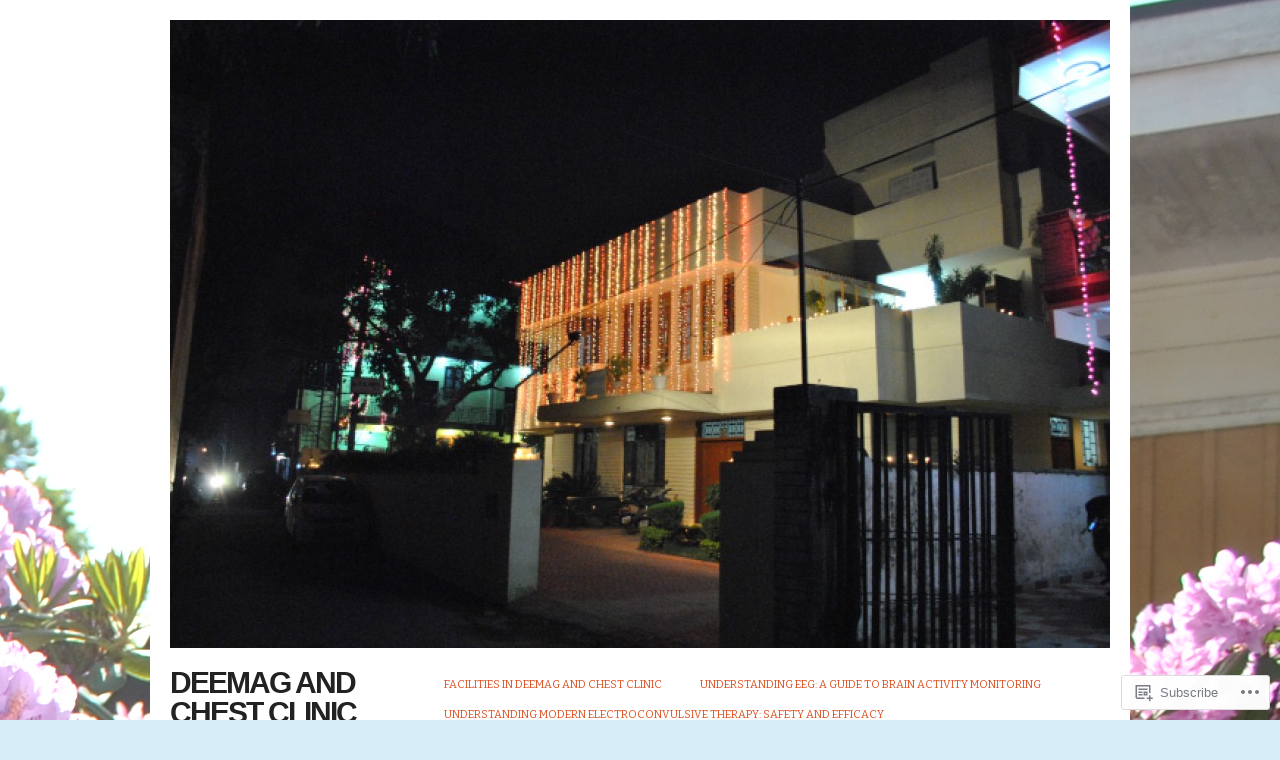

--- FILE ---
content_type: text/html; charset=UTF-8
request_url: https://deemagclinic.com/stress-management-deep-breathing/
body_size: 32858
content:

<!DOCTYPE html>
<html lang="en">
<head>
<meta charset="UTF-8" />
<meta name="viewport" content="width=device-width,initial-scale=1">
<title>stress management -deep breathing | deemag and chest clinic</title>
<link rel="profile" href="http://gmpg.org/xfn/11" />
<link rel="pingback" href="https://deemagclinic.com/xmlrpc.php" />
<meta name='robots' content='max-image-preview:large' />
<meta name="google-site-verification" content="ffPXWOhH9_aDwstdfXlcDMszTZyr8iETNVZFgU-SH7M" />
<meta name="msvalidate.01" content="76628099751B0DCD35F8AD68BF81FD55" />
<meta name="p:domain_verify" content="bc6cc13856a98bf663e8ca7aadc1112e" />

<!-- Async WordPress.com Remote Login -->
<script id="wpcom_remote_login_js">
var wpcom_remote_login_extra_auth = '';
function wpcom_remote_login_remove_dom_node_id( element_id ) {
	var dom_node = document.getElementById( element_id );
	if ( dom_node ) { dom_node.parentNode.removeChild( dom_node ); }
}
function wpcom_remote_login_remove_dom_node_classes( class_name ) {
	var dom_nodes = document.querySelectorAll( '.' + class_name );
	for ( var i = 0; i < dom_nodes.length; i++ ) {
		dom_nodes[ i ].parentNode.removeChild( dom_nodes[ i ] );
	}
}
function wpcom_remote_login_final_cleanup() {
	wpcom_remote_login_remove_dom_node_classes( "wpcom_remote_login_msg" );
	wpcom_remote_login_remove_dom_node_id( "wpcom_remote_login_key" );
	wpcom_remote_login_remove_dom_node_id( "wpcom_remote_login_validate" );
	wpcom_remote_login_remove_dom_node_id( "wpcom_remote_login_js" );
	wpcom_remote_login_remove_dom_node_id( "wpcom_request_access_iframe" );
	wpcom_remote_login_remove_dom_node_id( "wpcom_request_access_styles" );
}

// Watch for messages back from the remote login
window.addEventListener( "message", function( e ) {
	if ( e.origin === "https://r-login.wordpress.com" ) {
		var data = {};
		try {
			data = JSON.parse( e.data );
		} catch( e ) {
			wpcom_remote_login_final_cleanup();
			return;
		}

		if ( data.msg === 'LOGIN' ) {
			// Clean up the login check iframe
			wpcom_remote_login_remove_dom_node_id( "wpcom_remote_login_key" );

			var id_regex = new RegExp( /^[0-9]+$/ );
			var token_regex = new RegExp( /^.*|.*|.*$/ );
			if (
				token_regex.test( data.token )
				&& id_regex.test( data.wpcomid )
			) {
				// We have everything we need to ask for a login
				var script = document.createElement( "script" );
				script.setAttribute( "id", "wpcom_remote_login_validate" );
				script.src = '/remote-login.php?wpcom_remote_login=validate'
					+ '&wpcomid=' + data.wpcomid
					+ '&token=' + encodeURIComponent( data.token )
					+ '&host=' + window.location.protocol
					+ '//' + window.location.hostname
					+ '&postid=121'
					+ '&is_singular=';
				document.body.appendChild( script );
			}

			return;
		}

		// Safari ITP, not logged in, so redirect
		if ( data.msg === 'LOGIN-REDIRECT' ) {
			window.location = 'https://wordpress.com/log-in?redirect_to=' + window.location.href;
			return;
		}

		// Safari ITP, storage access failed, remove the request
		if ( data.msg === 'LOGIN-REMOVE' ) {
			var css_zap = 'html { -webkit-transition: margin-top 1s; transition: margin-top 1s; } /* 9001 */ html { margin-top: 0 !important; } * html body { margin-top: 0 !important; } @media screen and ( max-width: 782px ) { html { margin-top: 0 !important; } * html body { margin-top: 0 !important; } }';
			var style_zap = document.createElement( 'style' );
			style_zap.type = 'text/css';
			style_zap.appendChild( document.createTextNode( css_zap ) );
			document.body.appendChild( style_zap );

			var e = document.getElementById( 'wpcom_request_access_iframe' );
			e.parentNode.removeChild( e );

			document.cookie = 'wordpress_com_login_access=denied; path=/; max-age=31536000';

			return;
		}

		// Safari ITP
		if ( data.msg === 'REQUEST_ACCESS' ) {
			console.log( 'request access: safari' );

			// Check ITP iframe enable/disable knob
			if ( wpcom_remote_login_extra_auth !== 'safari_itp_iframe' ) {
				return;
			}

			// If we are in a "private window" there is no ITP.
			var private_window = false;
			try {
				var opendb = window.openDatabase( null, null, null, null );
			} catch( e ) {
				private_window = true;
			}

			if ( private_window ) {
				console.log( 'private window' );
				return;
			}

			var iframe = document.createElement( 'iframe' );
			iframe.id = 'wpcom_request_access_iframe';
			iframe.setAttribute( 'scrolling', 'no' );
			iframe.setAttribute( 'sandbox', 'allow-storage-access-by-user-activation allow-scripts allow-same-origin allow-top-navigation-by-user-activation' );
			iframe.src = 'https://r-login.wordpress.com/remote-login.php?wpcom_remote_login=request_access&origin=' + encodeURIComponent( data.origin ) + '&wpcomid=' + encodeURIComponent( data.wpcomid );

			var css = 'html { -webkit-transition: margin-top 1s; transition: margin-top 1s; } /* 9001 */ html { margin-top: 46px !important; } * html body { margin-top: 46px !important; } @media screen and ( max-width: 660px ) { html { margin-top: 71px !important; } * html body { margin-top: 71px !important; } #wpcom_request_access_iframe { display: block; height: 71px !important; } } #wpcom_request_access_iframe { border: 0px; height: 46px; position: fixed; top: 0; left: 0; width: 100%; min-width: 100%; z-index: 99999; background: #23282d; } ';

			var style = document.createElement( 'style' );
			style.type = 'text/css';
			style.id = 'wpcom_request_access_styles';
			style.appendChild( document.createTextNode( css ) );
			document.body.appendChild( style );

			document.body.appendChild( iframe );
		}

		if ( data.msg === 'DONE' ) {
			wpcom_remote_login_final_cleanup();
		}
	}
}, false );

// Inject the remote login iframe after the page has had a chance to load
// more critical resources
window.addEventListener( "DOMContentLoaded", function( e ) {
	var iframe = document.createElement( "iframe" );
	iframe.style.display = "none";
	iframe.setAttribute( "scrolling", "no" );
	iframe.setAttribute( "id", "wpcom_remote_login_key" );
	iframe.src = "https://r-login.wordpress.com/remote-login.php"
		+ "?wpcom_remote_login=key"
		+ "&origin=aHR0cHM6Ly9kZWVtYWdjbGluaWMuY29t"
		+ "&wpcomid=37060576"
		+ "&time=" + Math.floor( Date.now() / 1000 );
	document.body.appendChild( iframe );
}, false );
</script>
<link rel='dns-prefetch' href='//s0.wp.com' />
<link rel='dns-prefetch' href='//widgets.wp.com' />
<link rel='dns-prefetch' href='//wordpress.com' />
<link rel='dns-prefetch' href='//fonts-api.wp.com' />
<link rel="alternate" type="application/rss+xml" title="deemag and chest clinic &raquo; Feed" href="https://deemagclinic.com/feed/" />
<link rel="alternate" type="application/rss+xml" title="deemag and chest clinic &raquo; Comments Feed" href="https://deemagclinic.com/comments/feed/" />
<link rel="alternate" type="application/rss+xml" title="deemag and chest clinic &raquo; stress management -deep&nbsp;breathing Comments Feed" href="https://deemagclinic.com/stress-management-deep-breathing/feed/" />
	<script type="text/javascript">
		/* <![CDATA[ */
		function addLoadEvent(func) {
			var oldonload = window.onload;
			if (typeof window.onload != 'function') {
				window.onload = func;
			} else {
				window.onload = function () {
					oldonload();
					func();
				}
			}
		}
		/* ]]> */
	</script>
	<link crossorigin='anonymous' rel='stylesheet' id='all-css-0-1' href='/wp-content/mu-plugins/likes/jetpack-likes.css?m=1743883414i&cssminify=yes' type='text/css' media='all' />
<style id='wp-emoji-styles-inline-css'>

	img.wp-smiley, img.emoji {
		display: inline !important;
		border: none !important;
		box-shadow: none !important;
		height: 1em !important;
		width: 1em !important;
		margin: 0 0.07em !important;
		vertical-align: -0.1em !important;
		background: none !important;
		padding: 0 !important;
	}
/*# sourceURL=wp-emoji-styles-inline-css */
</style>
<link crossorigin='anonymous' rel='stylesheet' id='all-css-2-1' href='/wp-content/plugins/gutenberg-core/v22.2.0/build/styles/block-library/style.css?m=1764855221i&cssminify=yes' type='text/css' media='all' />
<style id='wp-block-library-inline-css'>
.has-text-align-justify {
	text-align:justify;
}
.has-text-align-justify{text-align:justify;}

/*# sourceURL=wp-block-library-inline-css */
</style><style id='global-styles-inline-css'>
:root{--wp--preset--aspect-ratio--square: 1;--wp--preset--aspect-ratio--4-3: 4/3;--wp--preset--aspect-ratio--3-4: 3/4;--wp--preset--aspect-ratio--3-2: 3/2;--wp--preset--aspect-ratio--2-3: 2/3;--wp--preset--aspect-ratio--16-9: 16/9;--wp--preset--aspect-ratio--9-16: 9/16;--wp--preset--color--black: #000000;--wp--preset--color--cyan-bluish-gray: #abb8c3;--wp--preset--color--white: #ffffff;--wp--preset--color--pale-pink: #f78da7;--wp--preset--color--vivid-red: #cf2e2e;--wp--preset--color--luminous-vivid-orange: #ff6900;--wp--preset--color--luminous-vivid-amber: #fcb900;--wp--preset--color--light-green-cyan: #7bdcb5;--wp--preset--color--vivid-green-cyan: #00d084;--wp--preset--color--pale-cyan-blue: #8ed1fc;--wp--preset--color--vivid-cyan-blue: #0693e3;--wp--preset--color--vivid-purple: #9b51e0;--wp--preset--gradient--vivid-cyan-blue-to-vivid-purple: linear-gradient(135deg,rgb(6,147,227) 0%,rgb(155,81,224) 100%);--wp--preset--gradient--light-green-cyan-to-vivid-green-cyan: linear-gradient(135deg,rgb(122,220,180) 0%,rgb(0,208,130) 100%);--wp--preset--gradient--luminous-vivid-amber-to-luminous-vivid-orange: linear-gradient(135deg,rgb(252,185,0) 0%,rgb(255,105,0) 100%);--wp--preset--gradient--luminous-vivid-orange-to-vivid-red: linear-gradient(135deg,rgb(255,105,0) 0%,rgb(207,46,46) 100%);--wp--preset--gradient--very-light-gray-to-cyan-bluish-gray: linear-gradient(135deg,rgb(238,238,238) 0%,rgb(169,184,195) 100%);--wp--preset--gradient--cool-to-warm-spectrum: linear-gradient(135deg,rgb(74,234,220) 0%,rgb(151,120,209) 20%,rgb(207,42,186) 40%,rgb(238,44,130) 60%,rgb(251,105,98) 80%,rgb(254,248,76) 100%);--wp--preset--gradient--blush-light-purple: linear-gradient(135deg,rgb(255,206,236) 0%,rgb(152,150,240) 100%);--wp--preset--gradient--blush-bordeaux: linear-gradient(135deg,rgb(254,205,165) 0%,rgb(254,45,45) 50%,rgb(107,0,62) 100%);--wp--preset--gradient--luminous-dusk: linear-gradient(135deg,rgb(255,203,112) 0%,rgb(199,81,192) 50%,rgb(65,88,208) 100%);--wp--preset--gradient--pale-ocean: linear-gradient(135deg,rgb(255,245,203) 0%,rgb(182,227,212) 50%,rgb(51,167,181) 100%);--wp--preset--gradient--electric-grass: linear-gradient(135deg,rgb(202,248,128) 0%,rgb(113,206,126) 100%);--wp--preset--gradient--midnight: linear-gradient(135deg,rgb(2,3,129) 0%,rgb(40,116,252) 100%);--wp--preset--font-size--small: 13px;--wp--preset--font-size--medium: 20px;--wp--preset--font-size--large: 36px;--wp--preset--font-size--x-large: 42px;--wp--preset--font-family--albert-sans: 'Albert Sans', sans-serif;--wp--preset--font-family--alegreya: Alegreya, serif;--wp--preset--font-family--arvo: Arvo, serif;--wp--preset--font-family--bodoni-moda: 'Bodoni Moda', serif;--wp--preset--font-family--bricolage-grotesque: 'Bricolage Grotesque', sans-serif;--wp--preset--font-family--cabin: Cabin, sans-serif;--wp--preset--font-family--chivo: Chivo, sans-serif;--wp--preset--font-family--commissioner: Commissioner, sans-serif;--wp--preset--font-family--cormorant: Cormorant, serif;--wp--preset--font-family--courier-prime: 'Courier Prime', monospace;--wp--preset--font-family--crimson-pro: 'Crimson Pro', serif;--wp--preset--font-family--dm-mono: 'DM Mono', monospace;--wp--preset--font-family--dm-sans: 'DM Sans', sans-serif;--wp--preset--font-family--dm-serif-display: 'DM Serif Display', serif;--wp--preset--font-family--domine: Domine, serif;--wp--preset--font-family--eb-garamond: 'EB Garamond', serif;--wp--preset--font-family--epilogue: Epilogue, sans-serif;--wp--preset--font-family--fahkwang: Fahkwang, sans-serif;--wp--preset--font-family--figtree: Figtree, sans-serif;--wp--preset--font-family--fira-sans: 'Fira Sans', sans-serif;--wp--preset--font-family--fjalla-one: 'Fjalla One', sans-serif;--wp--preset--font-family--fraunces: Fraunces, serif;--wp--preset--font-family--gabarito: Gabarito, system-ui;--wp--preset--font-family--ibm-plex-mono: 'IBM Plex Mono', monospace;--wp--preset--font-family--ibm-plex-sans: 'IBM Plex Sans', sans-serif;--wp--preset--font-family--ibarra-real-nova: 'Ibarra Real Nova', serif;--wp--preset--font-family--instrument-serif: 'Instrument Serif', serif;--wp--preset--font-family--inter: Inter, sans-serif;--wp--preset--font-family--josefin-sans: 'Josefin Sans', sans-serif;--wp--preset--font-family--jost: Jost, sans-serif;--wp--preset--font-family--libre-baskerville: 'Libre Baskerville', serif;--wp--preset--font-family--libre-franklin: 'Libre Franklin', sans-serif;--wp--preset--font-family--literata: Literata, serif;--wp--preset--font-family--lora: Lora, serif;--wp--preset--font-family--merriweather: Merriweather, serif;--wp--preset--font-family--montserrat: Montserrat, sans-serif;--wp--preset--font-family--newsreader: Newsreader, serif;--wp--preset--font-family--noto-sans-mono: 'Noto Sans Mono', sans-serif;--wp--preset--font-family--nunito: Nunito, sans-serif;--wp--preset--font-family--open-sans: 'Open Sans', sans-serif;--wp--preset--font-family--overpass: Overpass, sans-serif;--wp--preset--font-family--pt-serif: 'PT Serif', serif;--wp--preset--font-family--petrona: Petrona, serif;--wp--preset--font-family--piazzolla: Piazzolla, serif;--wp--preset--font-family--playfair-display: 'Playfair Display', serif;--wp--preset--font-family--plus-jakarta-sans: 'Plus Jakarta Sans', sans-serif;--wp--preset--font-family--poppins: Poppins, sans-serif;--wp--preset--font-family--raleway: Raleway, sans-serif;--wp--preset--font-family--roboto: Roboto, sans-serif;--wp--preset--font-family--roboto-slab: 'Roboto Slab', serif;--wp--preset--font-family--rubik: Rubik, sans-serif;--wp--preset--font-family--rufina: Rufina, serif;--wp--preset--font-family--sora: Sora, sans-serif;--wp--preset--font-family--source-sans-3: 'Source Sans 3', sans-serif;--wp--preset--font-family--source-serif-4: 'Source Serif 4', serif;--wp--preset--font-family--space-mono: 'Space Mono', monospace;--wp--preset--font-family--syne: Syne, sans-serif;--wp--preset--font-family--texturina: Texturina, serif;--wp--preset--font-family--urbanist: Urbanist, sans-serif;--wp--preset--font-family--work-sans: 'Work Sans', sans-serif;--wp--preset--spacing--20: 0.44rem;--wp--preset--spacing--30: 0.67rem;--wp--preset--spacing--40: 1rem;--wp--preset--spacing--50: 1.5rem;--wp--preset--spacing--60: 2.25rem;--wp--preset--spacing--70: 3.38rem;--wp--preset--spacing--80: 5.06rem;--wp--preset--shadow--natural: 6px 6px 9px rgba(0, 0, 0, 0.2);--wp--preset--shadow--deep: 12px 12px 50px rgba(0, 0, 0, 0.4);--wp--preset--shadow--sharp: 6px 6px 0px rgba(0, 0, 0, 0.2);--wp--preset--shadow--outlined: 6px 6px 0px -3px rgb(255, 255, 255), 6px 6px rgb(0, 0, 0);--wp--preset--shadow--crisp: 6px 6px 0px rgb(0, 0, 0);}:where(.is-layout-flex){gap: 0.5em;}:where(.is-layout-grid){gap: 0.5em;}body .is-layout-flex{display: flex;}.is-layout-flex{flex-wrap: wrap;align-items: center;}.is-layout-flex > :is(*, div){margin: 0;}body .is-layout-grid{display: grid;}.is-layout-grid > :is(*, div){margin: 0;}:where(.wp-block-columns.is-layout-flex){gap: 2em;}:where(.wp-block-columns.is-layout-grid){gap: 2em;}:where(.wp-block-post-template.is-layout-flex){gap: 1.25em;}:where(.wp-block-post-template.is-layout-grid){gap: 1.25em;}.has-black-color{color: var(--wp--preset--color--black) !important;}.has-cyan-bluish-gray-color{color: var(--wp--preset--color--cyan-bluish-gray) !important;}.has-white-color{color: var(--wp--preset--color--white) !important;}.has-pale-pink-color{color: var(--wp--preset--color--pale-pink) !important;}.has-vivid-red-color{color: var(--wp--preset--color--vivid-red) !important;}.has-luminous-vivid-orange-color{color: var(--wp--preset--color--luminous-vivid-orange) !important;}.has-luminous-vivid-amber-color{color: var(--wp--preset--color--luminous-vivid-amber) !important;}.has-light-green-cyan-color{color: var(--wp--preset--color--light-green-cyan) !important;}.has-vivid-green-cyan-color{color: var(--wp--preset--color--vivid-green-cyan) !important;}.has-pale-cyan-blue-color{color: var(--wp--preset--color--pale-cyan-blue) !important;}.has-vivid-cyan-blue-color{color: var(--wp--preset--color--vivid-cyan-blue) !important;}.has-vivid-purple-color{color: var(--wp--preset--color--vivid-purple) !important;}.has-black-background-color{background-color: var(--wp--preset--color--black) !important;}.has-cyan-bluish-gray-background-color{background-color: var(--wp--preset--color--cyan-bluish-gray) !important;}.has-white-background-color{background-color: var(--wp--preset--color--white) !important;}.has-pale-pink-background-color{background-color: var(--wp--preset--color--pale-pink) !important;}.has-vivid-red-background-color{background-color: var(--wp--preset--color--vivid-red) !important;}.has-luminous-vivid-orange-background-color{background-color: var(--wp--preset--color--luminous-vivid-orange) !important;}.has-luminous-vivid-amber-background-color{background-color: var(--wp--preset--color--luminous-vivid-amber) !important;}.has-light-green-cyan-background-color{background-color: var(--wp--preset--color--light-green-cyan) !important;}.has-vivid-green-cyan-background-color{background-color: var(--wp--preset--color--vivid-green-cyan) !important;}.has-pale-cyan-blue-background-color{background-color: var(--wp--preset--color--pale-cyan-blue) !important;}.has-vivid-cyan-blue-background-color{background-color: var(--wp--preset--color--vivid-cyan-blue) !important;}.has-vivid-purple-background-color{background-color: var(--wp--preset--color--vivid-purple) !important;}.has-black-border-color{border-color: var(--wp--preset--color--black) !important;}.has-cyan-bluish-gray-border-color{border-color: var(--wp--preset--color--cyan-bluish-gray) !important;}.has-white-border-color{border-color: var(--wp--preset--color--white) !important;}.has-pale-pink-border-color{border-color: var(--wp--preset--color--pale-pink) !important;}.has-vivid-red-border-color{border-color: var(--wp--preset--color--vivid-red) !important;}.has-luminous-vivid-orange-border-color{border-color: var(--wp--preset--color--luminous-vivid-orange) !important;}.has-luminous-vivid-amber-border-color{border-color: var(--wp--preset--color--luminous-vivid-amber) !important;}.has-light-green-cyan-border-color{border-color: var(--wp--preset--color--light-green-cyan) !important;}.has-vivid-green-cyan-border-color{border-color: var(--wp--preset--color--vivid-green-cyan) !important;}.has-pale-cyan-blue-border-color{border-color: var(--wp--preset--color--pale-cyan-blue) !important;}.has-vivid-cyan-blue-border-color{border-color: var(--wp--preset--color--vivid-cyan-blue) !important;}.has-vivid-purple-border-color{border-color: var(--wp--preset--color--vivid-purple) !important;}.has-vivid-cyan-blue-to-vivid-purple-gradient-background{background: var(--wp--preset--gradient--vivid-cyan-blue-to-vivid-purple) !important;}.has-light-green-cyan-to-vivid-green-cyan-gradient-background{background: var(--wp--preset--gradient--light-green-cyan-to-vivid-green-cyan) !important;}.has-luminous-vivid-amber-to-luminous-vivid-orange-gradient-background{background: var(--wp--preset--gradient--luminous-vivid-amber-to-luminous-vivid-orange) !important;}.has-luminous-vivid-orange-to-vivid-red-gradient-background{background: var(--wp--preset--gradient--luminous-vivid-orange-to-vivid-red) !important;}.has-very-light-gray-to-cyan-bluish-gray-gradient-background{background: var(--wp--preset--gradient--very-light-gray-to-cyan-bluish-gray) !important;}.has-cool-to-warm-spectrum-gradient-background{background: var(--wp--preset--gradient--cool-to-warm-spectrum) !important;}.has-blush-light-purple-gradient-background{background: var(--wp--preset--gradient--blush-light-purple) !important;}.has-blush-bordeaux-gradient-background{background: var(--wp--preset--gradient--blush-bordeaux) !important;}.has-luminous-dusk-gradient-background{background: var(--wp--preset--gradient--luminous-dusk) !important;}.has-pale-ocean-gradient-background{background: var(--wp--preset--gradient--pale-ocean) !important;}.has-electric-grass-gradient-background{background: var(--wp--preset--gradient--electric-grass) !important;}.has-midnight-gradient-background{background: var(--wp--preset--gradient--midnight) !important;}.has-small-font-size{font-size: var(--wp--preset--font-size--small) !important;}.has-medium-font-size{font-size: var(--wp--preset--font-size--medium) !important;}.has-large-font-size{font-size: var(--wp--preset--font-size--large) !important;}.has-x-large-font-size{font-size: var(--wp--preset--font-size--x-large) !important;}.has-albert-sans-font-family{font-family: var(--wp--preset--font-family--albert-sans) !important;}.has-alegreya-font-family{font-family: var(--wp--preset--font-family--alegreya) !important;}.has-arvo-font-family{font-family: var(--wp--preset--font-family--arvo) !important;}.has-bodoni-moda-font-family{font-family: var(--wp--preset--font-family--bodoni-moda) !important;}.has-bricolage-grotesque-font-family{font-family: var(--wp--preset--font-family--bricolage-grotesque) !important;}.has-cabin-font-family{font-family: var(--wp--preset--font-family--cabin) !important;}.has-chivo-font-family{font-family: var(--wp--preset--font-family--chivo) !important;}.has-commissioner-font-family{font-family: var(--wp--preset--font-family--commissioner) !important;}.has-cormorant-font-family{font-family: var(--wp--preset--font-family--cormorant) !important;}.has-courier-prime-font-family{font-family: var(--wp--preset--font-family--courier-prime) !important;}.has-crimson-pro-font-family{font-family: var(--wp--preset--font-family--crimson-pro) !important;}.has-dm-mono-font-family{font-family: var(--wp--preset--font-family--dm-mono) !important;}.has-dm-sans-font-family{font-family: var(--wp--preset--font-family--dm-sans) !important;}.has-dm-serif-display-font-family{font-family: var(--wp--preset--font-family--dm-serif-display) !important;}.has-domine-font-family{font-family: var(--wp--preset--font-family--domine) !important;}.has-eb-garamond-font-family{font-family: var(--wp--preset--font-family--eb-garamond) !important;}.has-epilogue-font-family{font-family: var(--wp--preset--font-family--epilogue) !important;}.has-fahkwang-font-family{font-family: var(--wp--preset--font-family--fahkwang) !important;}.has-figtree-font-family{font-family: var(--wp--preset--font-family--figtree) !important;}.has-fira-sans-font-family{font-family: var(--wp--preset--font-family--fira-sans) !important;}.has-fjalla-one-font-family{font-family: var(--wp--preset--font-family--fjalla-one) !important;}.has-fraunces-font-family{font-family: var(--wp--preset--font-family--fraunces) !important;}.has-gabarito-font-family{font-family: var(--wp--preset--font-family--gabarito) !important;}.has-ibm-plex-mono-font-family{font-family: var(--wp--preset--font-family--ibm-plex-mono) !important;}.has-ibm-plex-sans-font-family{font-family: var(--wp--preset--font-family--ibm-plex-sans) !important;}.has-ibarra-real-nova-font-family{font-family: var(--wp--preset--font-family--ibarra-real-nova) !important;}.has-instrument-serif-font-family{font-family: var(--wp--preset--font-family--instrument-serif) !important;}.has-inter-font-family{font-family: var(--wp--preset--font-family--inter) !important;}.has-josefin-sans-font-family{font-family: var(--wp--preset--font-family--josefin-sans) !important;}.has-jost-font-family{font-family: var(--wp--preset--font-family--jost) !important;}.has-libre-baskerville-font-family{font-family: var(--wp--preset--font-family--libre-baskerville) !important;}.has-libre-franklin-font-family{font-family: var(--wp--preset--font-family--libre-franklin) !important;}.has-literata-font-family{font-family: var(--wp--preset--font-family--literata) !important;}.has-lora-font-family{font-family: var(--wp--preset--font-family--lora) !important;}.has-merriweather-font-family{font-family: var(--wp--preset--font-family--merriweather) !important;}.has-montserrat-font-family{font-family: var(--wp--preset--font-family--montserrat) !important;}.has-newsreader-font-family{font-family: var(--wp--preset--font-family--newsreader) !important;}.has-noto-sans-mono-font-family{font-family: var(--wp--preset--font-family--noto-sans-mono) !important;}.has-nunito-font-family{font-family: var(--wp--preset--font-family--nunito) !important;}.has-open-sans-font-family{font-family: var(--wp--preset--font-family--open-sans) !important;}.has-overpass-font-family{font-family: var(--wp--preset--font-family--overpass) !important;}.has-pt-serif-font-family{font-family: var(--wp--preset--font-family--pt-serif) !important;}.has-petrona-font-family{font-family: var(--wp--preset--font-family--petrona) !important;}.has-piazzolla-font-family{font-family: var(--wp--preset--font-family--piazzolla) !important;}.has-playfair-display-font-family{font-family: var(--wp--preset--font-family--playfair-display) !important;}.has-plus-jakarta-sans-font-family{font-family: var(--wp--preset--font-family--plus-jakarta-sans) !important;}.has-poppins-font-family{font-family: var(--wp--preset--font-family--poppins) !important;}.has-raleway-font-family{font-family: var(--wp--preset--font-family--raleway) !important;}.has-roboto-font-family{font-family: var(--wp--preset--font-family--roboto) !important;}.has-roboto-slab-font-family{font-family: var(--wp--preset--font-family--roboto-slab) !important;}.has-rubik-font-family{font-family: var(--wp--preset--font-family--rubik) !important;}.has-rufina-font-family{font-family: var(--wp--preset--font-family--rufina) !important;}.has-sora-font-family{font-family: var(--wp--preset--font-family--sora) !important;}.has-source-sans-3-font-family{font-family: var(--wp--preset--font-family--source-sans-3) !important;}.has-source-serif-4-font-family{font-family: var(--wp--preset--font-family--source-serif-4) !important;}.has-space-mono-font-family{font-family: var(--wp--preset--font-family--space-mono) !important;}.has-syne-font-family{font-family: var(--wp--preset--font-family--syne) !important;}.has-texturina-font-family{font-family: var(--wp--preset--font-family--texturina) !important;}.has-urbanist-font-family{font-family: var(--wp--preset--font-family--urbanist) !important;}.has-work-sans-font-family{font-family: var(--wp--preset--font-family--work-sans) !important;}
/*# sourceURL=global-styles-inline-css */
</style>

<style id='classic-theme-styles-inline-css'>
/*! This file is auto-generated */
.wp-block-button__link{color:#fff;background-color:#32373c;border-radius:9999px;box-shadow:none;text-decoration:none;padding:calc(.667em + 2px) calc(1.333em + 2px);font-size:1.125em}.wp-block-file__button{background:#32373c;color:#fff;text-decoration:none}
/*# sourceURL=/wp-includes/css/classic-themes.min.css */
</style>
<link crossorigin='anonymous' rel='stylesheet' id='all-css-4-1' href='/_static/??-eJx9jksOwjAMRC9EcCsEFQvEUVA+FqTUSRQ77fVxVbEBxMaSZ+bZA0sxPifBJEDNlKndY2LwuaLqVKyAJghDtDghaWzvmXfwG1uKMsa5UpHZ6KTYyMhDQf7HjSjF+qdRaTuxGcAtvb3bjCnkCrZJJisS/RcFXD24FqcAM1ann1VcK/Pnvna50qUfTl3XH8+HYXwBNR1jhQ==&cssminify=yes' type='text/css' media='all' />
<link rel='stylesheet' id='verbum-gutenberg-css-css' href='https://widgets.wp.com/verbum-block-editor/block-editor.css?ver=1738686361' media='all' />
<link crossorigin='anonymous' rel='stylesheet' id='all-css-6-1' href='/_static/??/wp-content/mu-plugins/comment-likes/css/comment-likes.css,/i/noticons/noticons.css,/wp-content/themes/pub/origin/style.css?m=1741693338j&cssminify=yes' type='text/css' media='all' />
<link rel='stylesheet' id='origin-font-bitter-css' href='https://fonts-api.wp.com/css?family=Bitter&#038;ver=20120821' media='all' />
<link crossorigin='anonymous' rel='stylesheet' id='all-css-8-1' href='/wp-content/mu-plugins/widgets/flickr/style.css?m=1498763351i&cssminify=yes' type='text/css' media='all' />
<style id='jetpack_facebook_likebox-inline-css'>
.widget_facebook_likebox {
	overflow: hidden;
}

/*# sourceURL=/wp-content/mu-plugins/jetpack-plugin/sun/modules/widgets/facebook-likebox/style.css */
</style>
<link crossorigin='anonymous' rel='stylesheet' id='all-css-10-1' href='/_static/??-eJzTLy/QTc7PK0nNK9HPLdUtyClNz8wr1i9KTcrJTwcy0/WTi5G5ekCujj52Temp+bo5+cmJJZn5eSgc3bScxMwikFb7XFtDE1NLExMLc0OTLACohS2q&cssminify=yes' type='text/css' media='all' />
<style id='jetpack-global-styles-frontend-style-inline-css'>
:root { --font-headings: unset; --font-base: unset; --font-headings-default: -apple-system,BlinkMacSystemFont,"Segoe UI",Roboto,Oxygen-Sans,Ubuntu,Cantarell,"Helvetica Neue",sans-serif; --font-base-default: -apple-system,BlinkMacSystemFont,"Segoe UI",Roboto,Oxygen-Sans,Ubuntu,Cantarell,"Helvetica Neue",sans-serif;}
/*# sourceURL=jetpack-global-styles-frontend-style-inline-css */
</style>
<link crossorigin='anonymous' rel='stylesheet' id='all-css-12-1' href='/_static/??-eJyNjcsKAjEMRX/IGtQZBxfip0hMS9sxTYppGfx7H7gRN+7ugcs5sFRHKi1Ig9Jd5R6zGMyhVaTrh8G6QFHfORhYwlvw6P39PbPENZmt4G/ROQuBKWVkxxrVvuBH1lIoz2waILJekF+HUzlupnG3nQ77YZwfuRJIaQ==&cssminify=yes' type='text/css' media='all' />
<script type="text/javascript" id="wpcom-actionbar-placeholder-js-extra">
/* <![CDATA[ */
var actionbardata = {"siteID":"37060576","postID":"121","siteURL":"https://deemagclinic.com","xhrURL":"https://deemagclinic.com/wp-admin/admin-ajax.php","nonce":"254b6b84e8","isLoggedIn":"","statusMessage":"","subsEmailDefault":"instantly","proxyScriptUrl":"https://s0.wp.com/wp-content/js/wpcom-proxy-request.js?m=1513050504i&amp;ver=20211021","shortlink":"https://wp.me/P2vv9e-1X","i18n":{"followedText":"New posts from this site will now appear in your \u003Ca href=\"https://wordpress.com/reader\"\u003EReader\u003C/a\u003E","foldBar":"Collapse this bar","unfoldBar":"Expand this bar","shortLinkCopied":"Shortlink copied to clipboard."}};
//# sourceURL=wpcom-actionbar-placeholder-js-extra
/* ]]> */
</script>
<script type="text/javascript" id="jetpack-mu-wpcom-settings-js-before">
/* <![CDATA[ */
var JETPACK_MU_WPCOM_SETTINGS = {"assetsUrl":"https://s0.wp.com/wp-content/mu-plugins/jetpack-mu-wpcom-plugin/sun/jetpack_vendor/automattic/jetpack-mu-wpcom/src/build/"};
//# sourceURL=jetpack-mu-wpcom-settings-js-before
/* ]]> */
</script>
<script crossorigin='anonymous' type='text/javascript'  src='/wp-content/js/rlt-proxy.js?m=1720530689i'></script>
<script type="text/javascript" id="rlt-proxy-js-after">
/* <![CDATA[ */
	rltInitialize( {"token":null,"iframeOrigins":["https:\/\/widgets.wp.com"]} );
//# sourceURL=rlt-proxy-js-after
/* ]]> */
</script>
<link rel="EditURI" type="application/rsd+xml" title="RSD" href="https://deemagclinic.wordpress.com/xmlrpc.php?rsd" />
<meta name="generator" content="WordPress.com" />
<link rel="canonical" href="https://deemagclinic.com/stress-management-deep-breathing/" />
<link rel='shortlink' href='https://wp.me/P2vv9e-1X' />
<link rel="alternate" type="application/json+oembed" href="https://public-api.wordpress.com/oembed/?format=json&amp;url=https%3A%2F%2Fdeemagclinic.com%2Fstress-management-deep-breathing%2F&amp;for=wpcom-auto-discovery" /><link rel="alternate" type="application/xml+oembed" href="https://public-api.wordpress.com/oembed/?format=xml&amp;url=https%3A%2F%2Fdeemagclinic.com%2Fstress-management-deep-breathing%2F&amp;for=wpcom-auto-discovery" />
<!-- Jetpack Open Graph Tags -->
<meta property="og:type" content="article" />
<meta property="og:title" content="stress management -deep breathing" />
<meta property="og:url" content="https://deemagclinic.com/stress-management-deep-breathing/" />
<meta property="og:description" content="_ _ _ What is deep breathing? Deep breathing is a helpful technique for dealing with stress, tension, anxiety, and anger. It can be done practically anywhere. It is also called diaphragmatic breath…" />
<meta property="article:published_time" content="2012-06-26T18:39:43+00:00" />
<meta property="article:modified_time" content="2016-03-20T15:06:58+00:00" />
<meta property="og:site_name" content="deemag and chest clinic" />
<meta property="og:image" content="https://deemagclinic.com/wp-content/uploads/2013/01/s6000708.jpg" />
<meta property="og:image:width" content="640" />
<meta property="og:image:height" content="480" />
<meta property="og:image:alt" content="" />
<meta property="og:locale" content="en_US" />
<meta property="article:publisher" content="https://www.facebook.com/WordPresscom" />
<meta name="twitter:creator" content="@pkgupta_26" />
<meta name="twitter:site" content="@pkgupta_26" />
<meta name="twitter:text:title" content="stress management -deep&nbsp;breathing" />
<meta name="twitter:image" content="https://deemagclinic.com/wp-content/uploads/2013/01/s6000708.jpg?w=640" />
<meta name="twitter:card" content="summary_large_image" />

<!-- End Jetpack Open Graph Tags -->
<link rel='openid.server' href='https://deemagclinic.com/?openidserver=1' />
<link rel='openid.delegate' href='https://deemagclinic.com/' />
<link rel="search" type="application/opensearchdescription+xml" href="https://deemagclinic.com/osd.xml" title="deemag and chest clinic" />
<link rel="search" type="application/opensearchdescription+xml" href="https://s1.wp.com/opensearch.xml" title="WordPress.com" />
<meta name="theme-color" content="#d7eef9" />
<meta name="description" content="_ _ _ What is deep breathing? Deep breathing is a helpful technique for dealing with stress, tension, anxiety, and anger. It can be done practically anywhere. It is also called diaphragmatic breathing. It helps in several ways: It helps you to relax. Deep breathing alone can be enough to relax you, without the need&hellip;" />
<style type="text/css" id="custom-background-css">
body.custom-background { background-color: #d7eef9; background-image: url("https://deemagclinic.files.wordpress.com/2012/06/stockholm-278.jpg"); background-position: right top; background-size: auto; background-repeat: repeat; background-attachment: scroll; }
</style>
	<link rel="icon" href="https://deemagclinic.com/wp-content/uploads/2019/04/image-1619.jpg?w=32" sizes="32x32" />
<link rel="icon" href="https://deemagclinic.com/wp-content/uploads/2019/04/image-1619.jpg?w=192" sizes="192x192" />
<link rel="apple-touch-icon" href="https://deemagclinic.com/wp-content/uploads/2019/04/image-1619.jpg?w=180" />
<meta name="msapplication-TileImage" content="https://deemagclinic.com/wp-content/uploads/2019/04/image-1619.jpg?w=270" />
<link crossorigin='anonymous' rel='stylesheet' id='all-css-0-3' href='/_static/??-eJylkMsKwkAMRX/IaagP1IX4KTLNhJJ2XkxmKP69LVVRcKF1lxMuJ+TCEBUGn8lncEVFW1r2Ah3lqLG/M0jxcGGP0NiAvYAMHClVKLKCrwUumGJJAHUKRcg+M4/FQt/ApqUs0IZgEmkzXpAX+tE6v1nYmhEbwcQxcxizb1Q59kvELXlKjJPv4/hnBRKQtVWODGs1uyVfLU3aszvV+93meKi39bq7AbRTv7c=&cssminify=yes' type='text/css' media='all' />
</head>

<body class="wp-singular page-template-default page page-id-121 custom-background wp-theme-puborigin customizer-styles-applied jetpack-reblog-enabled">

	<div id="container">

		<div class="wrap">

			
			
					<a href="https://deemagclinic.com/" title="deemag and chest clinic" rel="Home">
						<img id="header-image" src="https://deemagclinic.com/wp-content/uploads/2014/07/cropped-c.jpg" width="940" height="628" />
					</a>

			
			<div id="header">

				<div id="branding">

					<h1 id="site-title">
						<a href="https://deemagclinic.com/" title="deemag and chest clinic" rel="Home">
							deemag and chest clinic						</a>
					</h1>

				</div><!-- #branding -->

				<div id="menu-primary" class="menu-container">

					<div class="menu"><ul id="menu-primary-items" class="menu"><li id="menu-item-1500" class="menu-item menu-item-type-post_type menu-item-object-page menu-item-1500"><a href="https://deemagclinic.com/facilities-in-deemag-and-chest-clinic/">FACILITIES IN DEEMAG AND CHEST CLINIC</a></li>
<li id="menu-item-11601" class="menu-item menu-item-type-post_type menu-item-object-page menu-item-11601"><a href="https://deemagclinic.com/understanding-eeg-a-guide-to-brain-activity-monitoring/">Understanding EEG: A Guide to Brain Activity Monitoring</a></li>
<li id="menu-item-11608" class="menu-item menu-item-type-post_type menu-item-object-page menu-item-11608"><a href="https://deemagclinic.com/understanding-modern-electroconvulsive-therapy-safety-and-efficacy/">Understanding Modern Electroconvulsive Therapy: Safety and Efficacy</a></li>
<li id="menu-item-11620" class="menu-item menu-item-type-post_type menu-item-object-page menu-item-11620"><a href="https://deemagclinic.com/what-to-expect-during-an-ecg-test-a-patients-guide/">What to Expect During an ECG Test: A Patient&#8217;s Guide</a></li>
<li id="menu-item-11627" class="menu-item menu-item-type-post_type menu-item-object-page menu-item-11627"><a href="https://deemagclinic.com/understanding-pulmonary-function-tests-what-to-expect/">Understanding Pulmonary Function Tests: What to Expect</a></li>
<li id="menu-item-11634" class="menu-item menu-item-type-post_type menu-item-object-page menu-item-11634"><a href="https://deemagclinic.com/what-to-expect-during-an-x-ray-a-patients-guide/">What to Expect During an X-Ray: A Patient&#8217;s Guide</a></li>
<li id="menu-item-11645" class="menu-item menu-item-type-post_type menu-item-object-page menu-item-11645"><a href="https://deemagclinic.com/understanding-autorefractometer-tests-what-to-expect/">Understanding Autorefractometer Tests: What to Expect</a></li>
<li id="menu-item-11653" class="menu-item menu-item-type-post_type menu-item-object-page menu-item-11653"><a href="https://deemagclinic.com/understanding-your-first-psychiatry-consult/">Understanding Your First Psychiatry Consult</a></li>
<li id="menu-item-11661" class="menu-item menu-item-type-post_type menu-item-object-page menu-item-11661"><a href="https://deemagclinic.com/what-to-expect-during-a-neurological-consultation/">What to Expect During a Neurological Consultation</a></li>
<li id="menu-item-11669" class="menu-item menu-item-type-post_type menu-item-object-page menu-item-11669"><a href="https://deemagclinic.com/preparing-for-your-chest-specialist-appointment/">Preparing for Your Chest Specialist Appointment</a></li>
<li id="menu-item-11678" class="menu-item menu-item-type-post_type menu-item-object-page menu-item-11678"><a href="https://deemagclinic.com/what-to-expect-in-your-first-therapy-session/">What to Expect in Your First Therapy Session</a></li>
<li id="menu-item-11686" class="menu-item menu-item-type-post_type menu-item-object-page menu-item-11686"><a href="https://deemagclinic.com/understanding-disulfiram-therapy-for-alcohol-dependence/">Understanding Disulfiram Therapy for Alcohol Dependence</a></li>
<li id="menu-item-11699" class="menu-item menu-item-type-post_type menu-item-object-page menu-item-11699"><a href="https://deemagclinic.com/navigating-your-first-visit-to-a-headache-specialist/">Navigating Your First Visit to a Headache Specialist.</a></li>
<li id="menu-item-11713" class="menu-item menu-item-type-post_type menu-item-object-page menu-item-11713"><a href="https://deemagclinic.com/reach-dr-pk-gupta-call-or-email-today/">Reach Dr. PK Gupta: Call or Email Today</a></li>
<li id="menu-item-11766" class="menu-item menu-item-type-post_type menu-item-object-page menu-item-11766"><a href="https://deemagclinic.com/fiber-optic-bronchoscope/">Fiber optic bronchoscope</a></li>
</ul></div>
				</div><!-- #menu-primary .menu-container -->

				<div id="site-description">
					<span>neuropsychiatry,epileptology, pulmonology and beyond.</span>
				</div>

			</div><!-- #header -->

			<div id="main">
	<div id="content">

		<div class="hfeed">

			
				
					<div id="post-121" class="post-121 page type-page status-publish hentry">

						<h2 class="entry-title">stress management -deep&nbsp;breathing</h2>
						<div class="entry-content">

							<p><a href="https://deemagclinic.com/wp-content/uploads/2013/01/s6000708.jpg"><img data-attachment-id="824" data-permalink="https://deemagclinic.com/2013/01/25/sibling-rivalry-2/attachment/824/" data-orig-file="https://deemagclinic.com/wp-content/uploads/2013/01/s6000708.jpg" data-orig-size="2272,1704" data-comments-opened="1" data-image-meta="{&quot;aperture&quot;:&quot;7.1&quot;,&quot;credit&quot;:&quot;&quot;,&quot;camera&quot;:&quot;&lt;Digimax S600 / Kenox S600 / Digimax Cyber 630&gt;&quot;,&quot;caption&quot;:&quot;&quot;,&quot;created_timestamp&quot;:&quot;1236077291&quot;,&quot;copyright&quot;:&quot;COPYRIGHT, 2006&quot;,&quot;focal_length&quot;:&quot;5.8&quot;,&quot;iso&quot;:&quot;50&quot;,&quot;shutter_speed&quot;:&quot;0.0055555555555556&quot;,&quot;title&quot;:&quot;&lt;Digimax S600 / Kenox S600 / Digimax Cyber 630&gt;&quot;}" data-image-title="" data-image-description="" data-image-caption="" data-medium-file="https://deemagclinic.com/wp-content/uploads/2013/01/s6000708.jpg?w=300" data-large-file="https://deemagclinic.com/wp-content/uploads/2013/01/s6000708.jpg?w=640" class="aligncenter size-full wp-image-824" alt="" src="https://deemagclinic.com/wp-content/uploads/2013/01/s6000708.jpg?w=640&#038;h=480" width="640" height="480" srcset="https://deemagclinic.com/wp-content/uploads/2013/01/s6000708.jpg?w=640&amp;h=480 640w, https://deemagclinic.com/wp-content/uploads/2013/01/s6000708.jpg?w=1280&amp;h=960 1280w, https://deemagclinic.com/wp-content/uploads/2013/01/s6000708.jpg?w=150&amp;h=112 150w, https://deemagclinic.com/wp-content/uploads/2013/01/s6000708.jpg?w=300&amp;h=225 300w, https://deemagclinic.com/wp-content/uploads/2013/01/s6000708.jpg?w=768&amp;h=576 768w, https://deemagclinic.com/wp-content/uploads/2013/01/s6000708.jpg?w=1024&amp;h=768 1024w" sizes="(max-width: 640px) 100vw, 640px" /></a></p>
<p><span id="__caret">_</span></p>
<div style="width: 289px" class="wp-caption alignright"><a href="http://commons.wikipedia.org/wiki/File:Anxiety.gif" target="_blank"><img class="zemanta-img-inserted" title="English: An anxious person" alt="English: An anxious person" src="https://i0.wp.com/upload.wikimedia.org/wikipedia/commons/b/bc/Anxiety.gif" width="279" height="193" /></a><p class="wp-caption-text">English: An anxious person (Photo credit: Wikipedia)</p></div>
<p><span id="__caret">_</span></p>
<div style="width: 250px" class="wp-caption alignright"><a href="http://www.flickr.com/photos/57976970@N00/519919797" target="_blank"><img class="zemanta-img-inserted" title="Breathe" alt="Breathe" src="https://i0.wp.com/farm1.static.flickr.com/247/519919797_ab675dc927_m.jpg" width="240" height="180" /></a><p class="wp-caption-text">Breathe (Photo credit: PhotoLab XL)</p></div>
<p><span id="__caret">_</span></p>
<h3><strong>What is deep <a class="zem_slink" title="Breathing" href="http://en.wikipedia.org/wiki/Breathing" target="_blank" rel="wikipedia">breathing</a>?</strong></h3>
<p>Deep breathing is a helpful technique for <a class="zem_slink" title="Dealing with Stress" href="http://www.amazon.com/Dealing-Stress-Emma-Haughton/dp/0750217472%3FSubscriptionId%3D0G81C5DAZ03ZR9WH9X82%26tag%3Dzemanta-20%26linkCode%3Dxm2%26camp%3D2025%26creative%3D165953%26creativeASIN%3D0750217472" target="_blank" rel="amazon" rel="nofollow">dealing with stress</a>, tension, <a class="zem_slink" title="Anxiety" href="http://en.wikipedia.org/wiki/Anxiety" target="_blank" rel="wikipedia">anxiety</a>, and anger. It can be done practically anywhere. It is also called <a class="zem_slink" title="Diaphragmatic breathing" href="http://en.wikipedia.org/wiki/Diaphragmatic_breathing" target="_blank" rel="wikipedia">diaphragmatic breathing</a>. It helps in several ways:</p>
<ul>
<li>It helps you to relax. Deep breathing alone can be enough to relax you, without the need for listening to tapes or meditating.</li>
<li>It takes your mind off what is bothering you. If you concentrate very hard on your breathing, you will be thinking less about other things. Any time you notice your attention turning to <a class="zem_slink" title="Stress (biology)" href="http://en.wikipedia.org/wiki/Stress_%28biology%29" target="_blank" rel="wikipedia">stressful</a> thoughts, simply shift your attention back to your breathing.</li>
<li>It helps with the physical symptoms of anxiety. When you become anxious or stressed you are likely to take shallow, rapid breaths or even <a class="zem_slink" title="Hyperventilation" href="http://en.wikipedia.org/wiki/Hyperventilation" target="_blank" rel="wikipedia">hyperventilate</a>. This can result in dizziness, <a class="zem_slink" title="Blurred vision" href="http://en.wikipedia.org/wiki/Blurred_vision" target="_blank" rel="wikipedia">blurred vision</a>, a feeling of pins and needles in your skin, and <a class="zem_slink" title="Chest pain" href="http://en.wikipedia.org/wiki/Chest_pain" target="_blank" rel="wikipedia">chest pain</a>. Slow deep breathing can help to relieve such symptoms quickly.</li>
</ul>
<p><a id="eztoc6200967_0_2" name="eztoc6200967_0_2"></a></p>
<h3><strong>How do I do this exercise?</strong></h3>
<ul>
<li>Find a quiet place to reduce distraction.</li>
<li>You may want to sit in a comfortable chair or lie on the floor with a pillow under the small of your back.</li>
<li>Breathe in slowly and deeply, pushing your stomach out as you breathe in.</li>
<li>Say the word &#8220;relax&#8221; silently as you exhale. Picture the stress and tension you are feeling begin to leave as you breathe out.</li>
<li>Exhale slowly, letting your stomach come in.</li>
</ul>
<p>Repeat these deep breaths 10 times. You will notice how much more relaxed you feel after a very few minutes of controlled breathing.</p>
<p>Practice this exercise 5 times a day.</p>
<p>Other <a class="zem_slink" title="Relaxation (iterative method)" href="http://en.wikipedia.org/wiki/Relaxation_%28iterative_method%29" target="_blank" rel="wikipedia">relaxation methods</a> you may wish to consider are mental imaging and <a class="zem_slink" title="Progressive muscle relaxation" href="http://en.wikipedia.org/wiki/Progressive_muscle_relaxation" target="_blank" rel="wikipedia">progressive muscle relaxation</a>.</p>
<h6 class="zemanta-related-title" style="font-size:1em;">Related articles</h6>
<ul class="zemanta-article-ul">
<li class="zemanta-article-ul-li"><a href="http://deboertherapy.wordpress.com/2012/11/29/why-is-deep-breathing-helpful/" target="_blank">Why is Deep Breathing Helpful?</a> (deboertherapy.wordpress.com)</li>
<li class="zemanta-article-ul-li"><a href="http://atlantablackstar.com/2012/11/24/de-stress-the-holidays-with-these-mini-relaxation-exercises/" target="_blank" rel="nofollow">De-Stress the Holidays with These Mini-Relaxation Exercises</a> (atlantablackstar.com)</li>
<li class="zemanta-article-ul-li"><a href="http://awitchylife.wordpress.com/2013/01/25/pbp-the-letter-b-breath/" target="_blank">(PBP) The Letter B: Breath</a> (awitchylife.wordpress.com)</li>
<li class="zemanta-article-ul-li"><a href="http://healthinessbox.com/2013/01/23/bhastrika-pranayama-bellows-breath-yoga-lesson-five/" target="_blank" rel="nofollow">Bhastrika Pranayama (Bellows Breath) &#8211; Yoga Lesson Five</a> (healthinessbox.com)</li>
<li class="zemanta-article-ul-li"><a href="http://rashelbell.wordpress.com/2013/01/14/breathe-in/" target="_blank">Breathe in&#8230;</a> (rashelbell.wordpress.com)</li>
<li class="zemanta-article-ul-li"><a href="http://www.dvidshub.net/news/101085/providers-maintain-balanced-approach-lifes-challenges" target="_blank" rel="nofollow">&#8216;Providers&#8217; maintain a balanced approach to life&#8217;s challenges</a> (dvidshub.net)</li>
<li class="zemanta-article-ul-li"><a href="http://jodykyoung.wordpress.com/2012/12/11/ways-to-reduce-anxiety/" target="_blank">Ways to Reduce Anxiety</a> (jodykyoung.wordpress.com)</li>
<li class="zemanta-article-ul-li"><a href="http://healthinessbox.com/2013/01/25/samhasana-or-lions-breath-pranayama-yoga-lesson-six/" target="_blank" rel="nofollow">Samhasana or Lions Breath Pranayama &#8211; Yoga Lesson Six</a> (healthinessbox.com)</li>
<li class="zemanta-article-ul-li"><a href="http://optimysticliving.wordpress.com/2013/01/23/guest-post-wednesdays-sharon-wyse-l-ac-on-the-art-of-breathing/" target="_blank">Guest Post Wednesdays: Sharon Wyse, L.Ac. on the Art of Breathing</a> (optimysticliving.wordpress.com)</li>
<li class="zemanta-article-ul-li"><a href="http://www.bestbuy.com/site/Home-Promotions/Health-Fitness-Managing-Stress/pcmcat255300050008.c?id=pcmcat255300050008" target="_blank" rel="nofollow">Health &amp; Fitness &#8211; Article 5</a> (bestbuy.com)</li>
</ul>
<div id="jp-post-flair" class="sharedaddy sd-like-enabled sd-sharing-enabled"><div class="sharedaddy sd-sharing-enabled"><div class="robots-nocontent sd-block sd-social sd-social-icon-text sd-sharing"><h3 class="sd-title">Share this:</h3><div class="sd-content"><ul><li><a href="#" class="sharing-anchor sd-button share-more"><span>Share</span></a></li><li class="share-end"></li></ul><div class="sharing-hidden"><div class="inner" style="display: none;"><ul><li class="share-print"><a rel="nofollow noopener noreferrer"
				data-shared="sharing-print-121"
				class="share-print sd-button share-icon"
				href="https://deemagclinic.com/stress-management-deep-breathing/#print?share=print"
				target="_blank"
				aria-labelledby="sharing-print-121"
				>
				<span id="sharing-print-121" hidden>Click to print (Opens in new window)</span>
				<span>Print</span>
			</a></li><li class="share-email"><a rel="nofollow noopener noreferrer"
				data-shared="sharing-email-121"
				class="share-email sd-button share-icon"
				href="mailto:?subject=%5BShared%20Post%5D%20stress%20management%20-deep%20breathing&#038;body=https%3A%2F%2Fdeemagclinic.com%2Fstress-management-deep-breathing%2F&#038;share=email"
				target="_blank"
				aria-labelledby="sharing-email-121"
				data-email-share-error-title="Do you have email set up?" data-email-share-error-text="If you&#039;re having problems sharing via email, you might not have email set up for your browser. You may need to create a new email yourself." data-email-share-nonce="5272d33eac" data-email-share-track-url="https://deemagclinic.com/stress-management-deep-breathing/?share=email">
				<span id="sharing-email-121" hidden>Click to email a link to a friend (Opens in new window)</span>
				<span>Email</span>
			</a></li><li class="share-linkedin"><a rel="nofollow noopener noreferrer"
				data-shared="sharing-linkedin-121"
				class="share-linkedin sd-button share-icon"
				href="https://deemagclinic.com/stress-management-deep-breathing/?share=linkedin"
				target="_blank"
				aria-labelledby="sharing-linkedin-121"
				>
				<span id="sharing-linkedin-121" hidden>Click to share on LinkedIn (Opens in new window)</span>
				<span>LinkedIn</span>
			</a></li><li class="share-facebook"><a rel="nofollow noopener noreferrer"
				data-shared="sharing-facebook-121"
				class="share-facebook sd-button share-icon"
				href="https://deemagclinic.com/stress-management-deep-breathing/?share=facebook"
				target="_blank"
				aria-labelledby="sharing-facebook-121"
				>
				<span id="sharing-facebook-121" hidden>Click to share on Facebook (Opens in new window)</span>
				<span>Facebook</span>
			</a></li><li class="share-twitter"><a rel="nofollow noopener noreferrer"
				data-shared="sharing-twitter-121"
				class="share-twitter sd-button share-icon"
				href="https://deemagclinic.com/stress-management-deep-breathing/?share=twitter"
				target="_blank"
				aria-labelledby="sharing-twitter-121"
				>
				<span id="sharing-twitter-121" hidden>Click to share on X (Opens in new window)</span>
				<span>X</span>
			</a></li><li class="share-jetpack-whatsapp"><a rel="nofollow noopener noreferrer"
				data-shared="sharing-whatsapp-121"
				class="share-jetpack-whatsapp sd-button share-icon"
				href="https://deemagclinic.com/stress-management-deep-breathing/?share=jetpack-whatsapp"
				target="_blank"
				aria-labelledby="sharing-whatsapp-121"
				>
				<span id="sharing-whatsapp-121" hidden>Click to share on WhatsApp (Opens in new window)</span>
				<span>WhatsApp</span>
			</a></li><li class="share-pinterest"><a rel="nofollow noopener noreferrer"
				data-shared="sharing-pinterest-121"
				class="share-pinterest sd-button share-icon"
				href="https://deemagclinic.com/stress-management-deep-breathing/?share=pinterest"
				target="_blank"
				aria-labelledby="sharing-pinterest-121"
				>
				<span id="sharing-pinterest-121" hidden>Click to share on Pinterest (Opens in new window)</span>
				<span>Pinterest</span>
			</a></li><li class="share-pocket"><a rel="nofollow noopener noreferrer"
				data-shared="sharing-pocket-121"
				class="share-pocket sd-button share-icon"
				href="https://deemagclinic.com/stress-management-deep-breathing/?share=pocket"
				target="_blank"
				aria-labelledby="sharing-pocket-121"
				>
				<span id="sharing-pocket-121" hidden>Click to share on Pocket (Opens in new window)</span>
				<span>Pocket</span>
			</a></li><li class="share-end"></li></ul></div></div></div></div></div><div class='sharedaddy sd-block sd-like jetpack-likes-widget-wrapper jetpack-likes-widget-unloaded' id='like-post-wrapper-37060576-121-69602894afbd4' data-src='//widgets.wp.com/likes/index.html?ver=20260108#blog_id=37060576&amp;post_id=121&amp;origin=deemagclinic.wordpress.com&amp;obj_id=37060576-121-69602894afbd4&amp;domain=deemagclinic.com' data-name='like-post-frame-37060576-121-69602894afbd4' data-title='Like or Reblog'><div class='likes-widget-placeholder post-likes-widget-placeholder' style='height: 55px;'><span class='button'><span>Like</span></span> <span class='loading'>Loading...</span></div><span class='sd-text-color'></span><a class='sd-link-color'></a></div></div>
							
						</div><!-- .entry-content -->

						<div class="entry-meta">
							<span class="edit"></span>
						</div>

					</div><!-- .hentry -->

					
<div id="comments-template">

	<div class="comments-wrap">

		<div id="comments">

			
				<h3 id="comments-number" class="comments-header block-title"><span>One comment</span></h3>

				<ol class="commentlist">
					
	<li id="comment-885" class="comment even thread-even depth-1">

		<div class="comment-wrap">

			<img referrerpolicy="no-referrer" alt='Brynn Tramonti&#039;s avatar' src='https://1.gravatar.com/avatar/d420fed920b5da6e6e26836af5fcec1437170919c828ec4d0f71e3bad9c87dda?s=50&#038;d=identicon&#038;r=G' srcset='https://1.gravatar.com/avatar/d420fed920b5da6e6e26836af5fcec1437170919c828ec4d0f71e3bad9c87dda?s=50&#038;d=identicon&#038;r=G 1x, https://1.gravatar.com/avatar/d420fed920b5da6e6e26836af5fcec1437170919c828ec4d0f71e3bad9c87dda?s=75&#038;d=identicon&#038;r=G 1.5x, https://1.gravatar.com/avatar/d420fed920b5da6e6e26836af5fcec1437170919c828ec4d0f71e3bad9c87dda?s=100&#038;d=identicon&#038;r=G 2x, https://1.gravatar.com/avatar/d420fed920b5da6e6e26836af5fcec1437170919c828ec4d0f71e3bad9c87dda?s=150&#038;d=identicon&#038;r=G 3x, https://1.gravatar.com/avatar/d420fed920b5da6e6e26836af5fcec1437170919c828ec4d0f71e3bad9c87dda?s=200&#038;d=identicon&#038;r=G 4x' class='avatar avatar-50' height='50' width='50' loading='lazy' decoding='async' />
			<div class="comment-meta">
									<cite>Brynn Tramonti</cite>								&middot; <time><a href="https://deemagclinic.com/stress-management-deep-breathing/#comment-885">03/04/2013 - 10:51 pm</a></time>
				 &middot; <a rel="nofollow" class="comment-reply-link" href="https://deemagclinic.com/stress-management-deep-breathing/?replytocom=885#respond" data-commentid="885" data-postid="121" data-belowelement="comment-885" data-respondelement="respond" data-replyto="Reply to Brynn Tramonti" aria-label="Reply to Brynn Tramonti">Reply</a>&rarr;			</div>

			<div class="comment-content comment-text">

				
				<p>Stress can be defined many different ways. The most common definition is, stress is the body’s response to an outside situation in one’s life. Stress effects one’s environment, life and others around them in many ways. Sometimes these situations get the better of us and we have trouble dealing with the feelings of stress. You may become irritable, hostile, angry or overly sensitive just to name a few. Sometimes our physical body deals with the stress in an unhealthy way as well. You may have high blood pressure, become depressed, develop ulcers, or have a heart attack. It is important to learn what your stress triggers are and how to deal with both the triggers and the effects. Only by learning this will you be able to successfully manage your stress..</p>
<p>Look out for our own web portal too<br />
&lt;,<a href="http://www.healthmedicinecentral.com/where-is-the-thyroid-located/" rel="nofollow ugc">http://www.healthmedicinecentral.com/where-is-the-thyroid-located/</a></p>
<p id="comment-like-885" data-liked=comment-not-liked class="comment-likes comment-not-liked"><a href="https://deemagclinic.com/stress-management-deep-breathing/?like_comment=885&#038;_wpnonce=41081ef477" class="comment-like-link needs-login" rel="nofollow" data-blog="37060576"><span>Like</span></a><span id="comment-like-count-885" class="comment-like-feedback">Like</span></p>
			</div><!-- .comment-content .comment-text -->

		</div><!-- .comment-wrap -->

	
</li><!-- #comment-## -->
				</ol><!-- .comment-list -->

									<div class="comment-navigation comment-pagination">
											</div><!-- .comment-navigation -->
				
			
		</div><!-- #comments -->

			<div id="respond" class="comment-respond">
		<h3 id="reply-title" class="comment-reply-title">Leave a comment <small><a rel="nofollow" id="cancel-comment-reply-link" href="/stress-management-deep-breathing/#respond" style="display:none;">Cancel reply</a></small></h3><form action="https://deemagclinic.com/wp-comments-post.php" method="post" id="commentform" class="comment-form">


<div class="comment-form__verbum transparent"></div><div class="verbum-form-meta"><input type='hidden' name='comment_post_ID' value='121' id='comment_post_ID' />
<input type='hidden' name='comment_parent' id='comment_parent' value='0' />

			<input type="hidden" name="highlander_comment_nonce" id="highlander_comment_nonce" value="66b8619706" />
			<input type="hidden" name="verbum_show_subscription_modal" value="" /></div><p style="display: none;"><input type="hidden" id="akismet_comment_nonce" name="akismet_comment_nonce" value="9785ab8017" /></p><p style="display: none !important;" class="akismet-fields-container" data-prefix="ak_"><label>&#916;<textarea name="ak_hp_textarea" cols="45" rows="8" maxlength="100"></textarea></label><input type="hidden" id="ak_js_1" name="ak_js" value="81"/><script type="text/javascript">
/* <![CDATA[ */
document.getElementById( "ak_js_1" ).setAttribute( "value", ( new Date() ).getTime() );
/* ]]> */
</script>
</p></form>	</div><!-- #respond -->
	
	</div><!-- .comments-wrap -->

</div><!-- #comments-template -->
				
			
		</div><!-- .hfeed -->

	</div><!-- #content -->

				<div id="sidebar-primary" class="sidebar">

		<div id="search-3" class="widget widget_search widget-widget_search"><h3 class="widget-title">SEARCH THIS SITE</h3>			<div class="search">

				<form method="get" class="search-form" action="https://deemagclinic.com/">

				<div>

					<input class="search-text" type="text" name="s" value="Search this site..." onfocus="if(this.value==this.defaultValue)this.value='';" onblur="if(this.value=='')this.value=this.defaultValue;" />

					<input class="search-submit button" name="submit" type="submit" value="Search" />

				</div>

				</form><!-- .search-form -->

			</div><!-- .search --></div>
		<div id="recent-posts-2" class="widget widget_recent_entries widget-widget_recent_entries">
		<h3 class="widget-title">Recent Posts</h3>
		<ul>
											<li>
					<a href="https://deemagclinic.com/2026/01/08/trump-and-mental-health/">Trump and mental&nbsp;health!</a>
									</li>
											<li>
					<a href="https://deemagclinic.com/2026/01/08/14981/">The Guiding Light: A Biography of Dr. Kanwal Kalra, MD – Pediatrician&nbsp;Extraordinaire</a>
									</li>
											<li>
					<a href="https://deemagclinic.com/2026/01/08/the-carlat-psychiatry-report/">The Carlat Psychiatry&nbsp;Report.</a>
									</li>
											<li>
					<a href="https://deemagclinic.com/2026/01/07/dr-franz-mesmer/">Dr Franz Mesmer</a>
									</li>
											<li>
					<a href="https://deemagclinic.com/2026/01/06/mugli-ghutti-555-overview/">Mugli Ghutti 555&nbsp;Overview</a>
									</li>
					</ul>

		</div><div id="categories-3" class="widget widget_categories widget-widget_categories"><h3 class="widget-title">categores</h3><form action="https://deemagclinic.com" method="get"><label class="screen-reader-text" for="cat">categores</label><select  name='cat' id='cat' class='postform'>
	<option value='-1'>Select Category</option>
	<option class="level-0" value="1119643">addiction medicine&nbsp;&nbsp;(5)</option>
	<option class="level-0" value="6508">general topics&nbsp;&nbsp;(143)</option>
	<option class="level-0" value="51311">health policy&nbsp;&nbsp;(2)</option>
	<option class="level-0" value="4470">hindi&nbsp;&nbsp;(7)</option>
	<option class="level-0" value="214933">legal matters&nbsp;&nbsp;(4)</option>
	<option class="level-0" value="22330">neurology&nbsp;&nbsp;(242)</option>
	<option class="level-0" value="152718">neuropsychiatry&nbsp;&nbsp;(4,348)</option>
	<option class="level-0" value="137162111">post for doctors&nbsp;&nbsp;(277)</option>
	<option class="level-0" value="137162210">post for patients&nbsp;&nbsp;(31)</option>
	<option class="level-0" value="77150">psychiatry&nbsp;&nbsp;(222)</option>
	<option class="level-0" value="1">Uncategorized&nbsp;&nbsp;(467)</option>
</select>
</form><script type="text/javascript">
/* <![CDATA[ */

( ( dropdownId ) => {
	const dropdown = document.getElementById( dropdownId );
	function onSelectChange() {
		setTimeout( () => {
			if ( 'escape' === dropdown.dataset.lastkey ) {
				return;
			}
			if ( dropdown.value && parseInt( dropdown.value ) > 0 && dropdown instanceof HTMLSelectElement ) {
				dropdown.parentElement.submit();
			}
		}, 250 );
	}
	function onKeyUp( event ) {
		if ( 'Escape' === event.key ) {
			dropdown.dataset.lastkey = 'escape';
		} else {
			delete dropdown.dataset.lastkey;
		}
	}
	function onClick() {
		delete dropdown.dataset.lastkey;
	}
	dropdown.addEventListener( 'keyup', onKeyUp );
	dropdown.addEventListener( 'click', onClick );
	dropdown.addEventListener( 'change', onSelectChange );
})( "cat" );

//# sourceURL=WP_Widget_Categories%3A%3Awidget
/* ]]> */
</script>
</div><div id="meta-2" class="widget widget_meta widget-widget_meta"><h3 class="widget-title">alexaVerifyID&#8221;</h3>
		<ul>
			<li><a class="click-register" href="https://wordpress.com/start?ref=wplogin">Create account</a></li>			<li><a href="https://deemagclinic.wordpress.com/wp-login.php">Log in</a></li>
			<li><a href="https://deemagclinic.com/feed/">Entries feed</a></li>
			<li><a href="https://deemagclinic.com/comments/feed/">Comments feed</a></li>

			<li><a href="https://wordpress.com/" title="Powered by WordPress, state-of-the-art semantic personal publishing platform.">WordPress.com</a></li>
		</ul>

		</div><div id="calendar-2" class="widget widget_calendar widget-widget_calendar"><div id="calendar_wrap" class="calendar_wrap"><table id="wp-calendar" class="wp-calendar-table">
	<caption>January 2026</caption>
	<thead>
	<tr>
		<th scope="col" aria-label="Monday">M</th>
		<th scope="col" aria-label="Tuesday">T</th>
		<th scope="col" aria-label="Wednesday">W</th>
		<th scope="col" aria-label="Thursday">T</th>
		<th scope="col" aria-label="Friday">F</th>
		<th scope="col" aria-label="Saturday">S</th>
		<th scope="col" aria-label="Sunday">S</th>
	</tr>
	</thead>
	<tbody>
	<tr>
		<td colspan="3" class="pad">&nbsp;</td><td><a href="https://deemagclinic.com/2026/01/01/" aria-label="Posts published on January 1, 2026">1</a></td><td><a href="https://deemagclinic.com/2026/01/02/" aria-label="Posts published on January 2, 2026">2</a></td><td><a href="https://deemagclinic.com/2026/01/03/" aria-label="Posts published on January 3, 2026">3</a></td><td><a href="https://deemagclinic.com/2026/01/04/" aria-label="Posts published on January 4, 2026">4</a></td>
	</tr>
	<tr>
		<td>5</td><td><a href="https://deemagclinic.com/2026/01/06/" aria-label="Posts published on January 6, 2026">6</a></td><td><a href="https://deemagclinic.com/2026/01/07/" aria-label="Posts published on January 7, 2026">7</a></td><td><a href="https://deemagclinic.com/2026/01/08/" aria-label="Posts published on January 8, 2026">8</a></td><td id="today">9</td><td>10</td><td>11</td>
	</tr>
	<tr>
		<td>12</td><td>13</td><td>14</td><td>15</td><td>16</td><td>17</td><td>18</td>
	</tr>
	<tr>
		<td>19</td><td>20</td><td>21</td><td>22</td><td>23</td><td>24</td><td>25</td>
	</tr>
	<tr>
		<td>26</td><td>27</td><td>28</td><td>29</td><td>30</td><td>31</td>
		<td class="pad" colspan="1">&nbsp;</td>
	</tr>
	</tbody>
	</table><nav aria-label="Previous and next months" class="wp-calendar-nav">
		<span class="wp-calendar-nav-prev"><a href="https://deemagclinic.com/2025/12/">&laquo; Dec</a></span>
		<span class="pad">&nbsp;</span>
		<span class="wp-calendar-nav-next">&nbsp;</span>
	</nav></div></div><div id="facebook-likebox-3" class="widget widget_facebook_likebox widget-widget_facebook_likebox"><h3 class="widget-title"><a href="https://www.facebook.com/Deemagclinic">facebook page</a></h3>		<div id="fb-root"></div>
		<div class="fb-page" data-href="https://www.facebook.com/Deemagclinic" data-width="200"  data-height="432" data-hide-cover="false" data-show-facepile="true" data-tabs="false" data-hide-cta="false" data-small-header="false">
		<div class="fb-xfbml-parse-ignore"><blockquote cite="https://www.facebook.com/Deemagclinic"><a href="https://www.facebook.com/Deemagclinic">facebook page</a></blockquote></div>
		</div>
		</div><div id="wpcom-goodreads-3" class="widget widget_goodreads widget-widget_goodreads"><h3 class="widget-title">Goodreads</h3><div class="jetpack-goodreads-legacy-widget gr_custom_widget" id="gr_custom_widget_2723120_read"></div>
<script src="https://www.goodreads.com/review/custom_widget/2723120.Goodreads:%20read?cover_position=&#038;cover_size=small&#038;num_books=5&#038;order=d&#038;shelf=read&#038;sort=date_added&#038;widget_bg_transparent=&#038;widget_id=2723120_read"></script>
</div><div id="blog_subscription-3" class="widget widget_blog_subscription jetpack_subscription_widget widget-widget_blog_subscription jetpack_subscription_widget"><h3 class="widget-title"><label for="subscribe-field">Follow Blog via Email</label></h3>

			<div class="wp-block-jetpack-subscriptions__container">
			<form
				action="https://subscribe.wordpress.com"
				method="post"
				accept-charset="utf-8"
				data-blog="37060576"
				data-post_access_level="everybody"
				id="subscribe-blog"
			>
				<p>Enter your email address to follow this blog and receive notifications of new posts by email.</p>
				<p id="subscribe-email">
					<label
						id="subscribe-field-label"
						for="subscribe-field"
						class="screen-reader-text"
					>
						Email Address:					</label>

					<input
							type="email"
							name="email"
							autocomplete="email"
							
							style="width: 95%; padding: 1px 10px"
							placeholder="Email Address"
							value=""
							id="subscribe-field"
							required
						/>				</p>

				<p id="subscribe-submit"
									>
					<input type="hidden" name="action" value="subscribe"/>
					<input type="hidden" name="blog_id" value="37060576"/>
					<input type="hidden" name="source" value="https://deemagclinic.com/stress-management-deep-breathing/"/>
					<input type="hidden" name="sub-type" value="widget"/>
					<input type="hidden" name="redirect_fragment" value="subscribe-blog"/>
					<input type="hidden" id="_wpnonce" name="_wpnonce" value="6cbee65d76" />					<button type="submit"
													class="wp-block-button__link"
																	>
						Follow					</button>
				</p>
			</form>
							<div class="wp-block-jetpack-subscriptions__subscount">
					Join 1,533 other subscribers				</div>
						</div>
			
</div><div id="linkcat-1356" class="widget widget_links widget-widget_links"><h3 class="widget-title">Blogroll</h3>
	<ul class='xoxo blogroll'>
<li><a href="http://www.slideshare.net/drguptasn/clinical-establishment-act">cea</a></li>
<li><a href="http://en.forums.wordpress.com/">Discuss</a></li>
<li><a href="http://www.themind.in/">dr kala</a></li>
<li><a href="https://plus.google.com/u/0/?tab=wX#117257327780088699810/posts">dr.pkgupta</a></li>
<li><a href="https://online.epocrates.com/">epocrates</a></li>

	</ul>
</div>
<div id="media_image-2" class="widget widget_media_image widget-widget_media_image"><h3 class="widget-title">dr.pkgupta</h3><style>.widget.widget_media_image { overflow: hidden; }.widget.widget_media_image img { height: auto; max-width: 100%; }</style><a href="https://deemagclinic.files.wordpress.com/2012/11/dr-p-k-gupta.jpg?w=640"><img class="image alignright" src="https://deemagclinic.files.wordpress.com/2012/11/dr-p-k-gupta.jpg?w=640" alt="" width="150" height="160" /></a></div><div id="widget_contact_info-2" class="widget widget_contact_info widget-widget_contact_info"><h3 class="widget-title">contact information</h3><div itemscope itemtype="http://schema.org/LocalBusiness"><div class="confit-address" itemscope itemtype="http://schema.org/PostalAddress" itemprop="address"><a href="https://maps.google.com/maps?z=16&#038;q=61%2F5%2Bgandhi%2Broad%2Clane%2Bjain%2Bdharamshala%2Cnear%2Bprice%2Bhotel%2Cdehradun%2Cindia" target="_blank" rel="noopener noreferrer">61/5 Gandhi Road,Lane Jain Dharamshala,near Price Hotel,Dehradun,India</a></div><div class="confit-phone"><span itemprop="telephone">91 135 2621343,9837425545</span></div><div class="confit-hours" itemprop="openingHours">consulting hours-10 AM to 8 PM</div></div></div><div id="flickr-2" class="widget widget_flickr widget-widget_flickr"><h3 class="widget-title">Flickr Photos</h3><!-- Start of Flickr Widget -->
<div class="flickr-wrapper flickr-size-thumbnail">
	<div class="flickr-images">
		<a href="https://www.flickr.com/photos/etienner68/55029788312/"><img src="https://live.staticflickr.com/65535/55029788312_3e8f42e4d4_s.jpg" alt="Godafoss islande" title="Godafoss islande"  /></a><a href="https://www.flickr.com/photos/98261679@N05/55030998545/"><img src="https://live.staticflickr.com/65535/55030998545_a908cec8a4_s.jpg" alt="Glaskogen at night" title="Glaskogen at night"  /></a><a href="https://www.flickr.com/photos/miquelrbs/55030935065/"><img src="https://live.staticflickr.com/65535/55030935065_d7b0d17fe6_s.jpg" alt="Between vineyards" title="Between vineyards"  /></a><a href="https://www.flickr.com/photos/monazimba/55029665612/"><img src="https://live.staticflickr.com/65535/55029665612_9bdcdbd1e6_s.jpg" alt="Along the shore…  ༽  ˳♪⁎˚♫" title="Along the shore…  ༽  ˳♪⁎˚♫"  /></a><a href="https://www.flickr.com/photos/giovanni_contarelli/55030613603/"><img src="https://live.staticflickr.com/65535/55030613603_29b0ef12ff_s.jpg" alt="Elena" title="Elena"  /></a><a href="https://www.flickr.com/photos/leonvankemenade/55030708950/"><img src="https://live.staticflickr.com/65535/55030708950_e72d231686_s.jpg" alt="Liverpool Central Library domed roof" title="Liverpool Central Library domed roof"  /></a><a href="https://www.flickr.com/photos/ricketdi/55030680500/"><img src="https://live.staticflickr.com/65535/55030680500_da6aeea000_s.jpg" alt="&quot; The 3 amigos &quot;" title="&quot; The 3 amigos &quot;"  /></a><a href="https://www.flickr.com/photos/30703379@N02/55029349552/"><img src="https://live.staticflickr.com/65535/55029349552_c94e3b0d80_s.jpg" alt="Birken im Schneefall" title="Birken im Schneefall"  /></a><a href="https://www.flickr.com/photos/90175010@N02/55029329307/"><img src="https://live.staticflickr.com/65535/55029329307_a31e082495_s.jpg" alt="O I O" title="O I O"  /></a><a href="https://www.flickr.com/photos/151794345@N05/55030336838/"><img src="https://live.staticflickr.com/65535/55030336838_794126eec9_s.jpg" alt="Lack of Color!" title="Lack of Color!"  /></a>	</div>

			<a class="flickr-more" href="http://www.flickr.com/explore/interesting/">
			More Photos		</a>
	</div>
<!-- End of Flickr Widget -->
</div><div id="authors-3" class="widget widget_authors widget-widget_authors"><h3 class="widget-title"></h3><ul><li><a href="https://deemagclinic.com/author/deemagclinic/"> <img referrerpolicy="no-referrer" alt='deemagclinic&#039;s avatar' src='https://1.gravatar.com/avatar/af884d5c8385388f8b0d07a47013598fadf60082b7665704ebcd6317e763ccde?s=48&#038;d=identicon&#038;r=G' srcset='https://1.gravatar.com/avatar/af884d5c8385388f8b0d07a47013598fadf60082b7665704ebcd6317e763ccde?s=48&#038;d=identicon&#038;r=G 1x, https://1.gravatar.com/avatar/af884d5c8385388f8b0d07a47013598fadf60082b7665704ebcd6317e763ccde?s=72&#038;d=identicon&#038;r=G 1.5x, https://1.gravatar.com/avatar/af884d5c8385388f8b0d07a47013598fadf60082b7665704ebcd6317e763ccde?s=96&#038;d=identicon&#038;r=G 2x, https://1.gravatar.com/avatar/af884d5c8385388f8b0d07a47013598fadf60082b7665704ebcd6317e763ccde?s=144&#038;d=identicon&#038;r=G 3x, https://1.gravatar.com/avatar/af884d5c8385388f8b0d07a47013598fadf60082b7665704ebcd6317e763ccde?s=192&#038;d=identicon&#038;r=G 4x' class='avatar avatar-48' height='48' width='48' loading='lazy' decoding='async' /> <strong>deemagclinic</strong></a></li></ul></div>	</div><!-- #sidebar-primary .aside -->

		</div><!-- #main -->

		<div class="sidebar-subsidiary-wrapper">
			
	<div id="sidebar-footer-1" class="sidebar sidebar-subsidiary">

		<div id="archives-2" class="widget widget_archive widget-widget_archive"><h3 class="widget-title">archives</h3>		<label class="screen-reader-text" for="archives-dropdown-2">archives</label>
		<select id="archives-dropdown-2" name="archive-dropdown">
			
			<option value="">Select Month</option>
				<option value='https://deemagclinic.com/2026/01/'> January 2026 &nbsp;(11)</option>
	<option value='https://deemagclinic.com/2025/12/'> December 2025 &nbsp;(69)</option>
	<option value='https://deemagclinic.com/2025/11/'> November 2025 &nbsp;(56)</option>
	<option value='https://deemagclinic.com/2025/10/'> October 2025 &nbsp;(70)</option>
	<option value='https://deemagclinic.com/2025/09/'> September 2025 &nbsp;(92)</option>
	<option value='https://deemagclinic.com/2025/08/'> August 2025 &nbsp;(86)</option>
	<option value='https://deemagclinic.com/2025/07/'> July 2025 &nbsp;(73)</option>
	<option value='https://deemagclinic.com/2025/06/'> June 2025 &nbsp;(45)</option>
	<option value='https://deemagclinic.com/2025/05/'> May 2025 &nbsp;(22)</option>
	<option value='https://deemagclinic.com/2025/04/'> April 2025 &nbsp;(27)</option>
	<option value='https://deemagclinic.com/2025/03/'> March 2025 &nbsp;(50)</option>
	<option value='https://deemagclinic.com/2025/02/'> February 2025 &nbsp;(27)</option>
	<option value='https://deemagclinic.com/2025/01/'> January 2025 &nbsp;(19)</option>
	<option value='https://deemagclinic.com/2024/12/'> December 2024 &nbsp;(10)</option>
	<option value='https://deemagclinic.com/2024/11/'> November 2024 &nbsp;(17)</option>
	<option value='https://deemagclinic.com/2024/10/'> October 2024 &nbsp;(33)</option>
	<option value='https://deemagclinic.com/2024/09/'> September 2024 &nbsp;(42)</option>
	<option value='https://deemagclinic.com/2024/08/'> August 2024 &nbsp;(39)</option>
	<option value='https://deemagclinic.com/2024/07/'> July 2024 &nbsp;(45)</option>
	<option value='https://deemagclinic.com/2024/06/'> June 2024 &nbsp;(50)</option>
	<option value='https://deemagclinic.com/2024/05/'> May 2024 &nbsp;(40)</option>
	<option value='https://deemagclinic.com/2024/04/'> April 2024 &nbsp;(41)</option>
	<option value='https://deemagclinic.com/2024/03/'> March 2024 &nbsp;(24)</option>
	<option value='https://deemagclinic.com/2024/02/'> February 2024 &nbsp;(18)</option>
	<option value='https://deemagclinic.com/2024/01/'> January 2024 &nbsp;(16)</option>
	<option value='https://deemagclinic.com/2023/12/'> December 2023 &nbsp;(14)</option>
	<option value='https://deemagclinic.com/2023/11/'> November 2023 &nbsp;(33)</option>
	<option value='https://deemagclinic.com/2023/10/'> October 2023 &nbsp;(12)</option>
	<option value='https://deemagclinic.com/2023/09/'> September 2023 &nbsp;(10)</option>
	<option value='https://deemagclinic.com/2023/08/'> August 2023 &nbsp;(37)</option>
	<option value='https://deemagclinic.com/2023/07/'> July 2023 &nbsp;(30)</option>
	<option value='https://deemagclinic.com/2023/06/'> June 2023 &nbsp;(43)</option>
	<option value='https://deemagclinic.com/2023/05/'> May 2023 &nbsp;(26)</option>
	<option value='https://deemagclinic.com/2023/04/'> April 2023 &nbsp;(39)</option>
	<option value='https://deemagclinic.com/2023/03/'> March 2023 &nbsp;(46)</option>
	<option value='https://deemagclinic.com/2023/02/'> February 2023 &nbsp;(13)</option>
	<option value='https://deemagclinic.com/2023/01/'> January 2023 &nbsp;(27)</option>
	<option value='https://deemagclinic.com/2022/12/'> December 2022 &nbsp;(17)</option>
	<option value='https://deemagclinic.com/2022/11/'> November 2022 &nbsp;(13)</option>
	<option value='https://deemagclinic.com/2022/10/'> October 2022 &nbsp;(35)</option>
	<option value='https://deemagclinic.com/2022/09/'> September 2022 &nbsp;(24)</option>
	<option value='https://deemagclinic.com/2022/08/'> August 2022 &nbsp;(17)</option>
	<option value='https://deemagclinic.com/2022/07/'> July 2022 &nbsp;(23)</option>
	<option value='https://deemagclinic.com/2022/06/'> June 2022 &nbsp;(26)</option>
	<option value='https://deemagclinic.com/2022/05/'> May 2022 &nbsp;(24)</option>
	<option value='https://deemagclinic.com/2022/04/'> April 2022 &nbsp;(42)</option>
	<option value='https://deemagclinic.com/2022/03/'> March 2022 &nbsp;(26)</option>
	<option value='https://deemagclinic.com/2022/02/'> February 2022 &nbsp;(31)</option>
	<option value='https://deemagclinic.com/2022/01/'> January 2022 &nbsp;(42)</option>
	<option value='https://deemagclinic.com/2021/12/'> December 2021 &nbsp;(15)</option>
	<option value='https://deemagclinic.com/2021/11/'> November 2021 &nbsp;(20)</option>
	<option value='https://deemagclinic.com/2021/10/'> October 2021 &nbsp;(12)</option>
	<option value='https://deemagclinic.com/2021/09/'> September 2021 &nbsp;(18)</option>
	<option value='https://deemagclinic.com/2021/08/'> August 2021 &nbsp;(15)</option>
	<option value='https://deemagclinic.com/2021/07/'> July 2021 &nbsp;(43)</option>
	<option value='https://deemagclinic.com/2021/06/'> June 2021 &nbsp;(28)</option>
	<option value='https://deemagclinic.com/2021/05/'> May 2021 &nbsp;(76)</option>
	<option value='https://deemagclinic.com/2021/04/'> April 2021 &nbsp;(57)</option>
	<option value='https://deemagclinic.com/2021/03/'> March 2021 &nbsp;(10)</option>
	<option value='https://deemagclinic.com/2021/02/'> February 2021 &nbsp;(30)</option>
	<option value='https://deemagclinic.com/2021/01/'> January 2021 &nbsp;(41)</option>
	<option value='https://deemagclinic.com/2020/12/'> December 2020 &nbsp;(43)</option>
	<option value='https://deemagclinic.com/2020/11/'> November 2020 &nbsp;(40)</option>
	<option value='https://deemagclinic.com/2020/10/'> October 2020 &nbsp;(35)</option>
	<option value='https://deemagclinic.com/2020/09/'> September 2020 &nbsp;(37)</option>
	<option value='https://deemagclinic.com/2020/08/'> August 2020 &nbsp;(40)</option>
	<option value='https://deemagclinic.com/2020/07/'> July 2020 &nbsp;(79)</option>
	<option value='https://deemagclinic.com/2020/06/'> June 2020 &nbsp;(69)</option>
	<option value='https://deemagclinic.com/2020/05/'> May 2020 &nbsp;(125)</option>
	<option value='https://deemagclinic.com/2020/04/'> April 2020 &nbsp;(136)</option>
	<option value='https://deemagclinic.com/2020/03/'> March 2020 &nbsp;(140)</option>
	<option value='https://deemagclinic.com/2020/02/'> February 2020 &nbsp;(33)</option>
	<option value='https://deemagclinic.com/2020/01/'> January 2020 &nbsp;(38)</option>
	<option value='https://deemagclinic.com/2019/12/'> December 2019 &nbsp;(17)</option>
	<option value='https://deemagclinic.com/2019/11/'> November 2019 &nbsp;(29)</option>
	<option value='https://deemagclinic.com/2019/10/'> October 2019 &nbsp;(48)</option>
	<option value='https://deemagclinic.com/2019/09/'> September 2019 &nbsp;(28)</option>
	<option value='https://deemagclinic.com/2019/08/'> August 2019 &nbsp;(27)</option>
	<option value='https://deemagclinic.com/2019/07/'> July 2019 &nbsp;(48)</option>
	<option value='https://deemagclinic.com/2019/06/'> June 2019 &nbsp;(34)</option>
	<option value='https://deemagclinic.com/2019/05/'> May 2019 &nbsp;(14)</option>
	<option value='https://deemagclinic.com/2019/04/'> April 2019 &nbsp;(19)</option>
	<option value='https://deemagclinic.com/2019/03/'> March 2019 &nbsp;(6)</option>
	<option value='https://deemagclinic.com/2019/02/'> February 2019 &nbsp;(19)</option>
	<option value='https://deemagclinic.com/2019/01/'> January 2019 &nbsp;(33)</option>
	<option value='https://deemagclinic.com/2018/12/'> December 2018 &nbsp;(24)</option>
	<option value='https://deemagclinic.com/2018/11/'> November 2018 &nbsp;(12)</option>
	<option value='https://deemagclinic.com/2018/10/'> October 2018 &nbsp;(19)</option>
	<option value='https://deemagclinic.com/2018/09/'> September 2018 &nbsp;(18)</option>
	<option value='https://deemagclinic.com/2018/08/'> August 2018 &nbsp;(27)</option>
	<option value='https://deemagclinic.com/2018/07/'> July 2018 &nbsp;(37)</option>
	<option value='https://deemagclinic.com/2018/06/'> June 2018 &nbsp;(33)</option>
	<option value='https://deemagclinic.com/2018/05/'> May 2018 &nbsp;(27)</option>
	<option value='https://deemagclinic.com/2018/04/'> April 2018 &nbsp;(25)</option>
	<option value='https://deemagclinic.com/2018/03/'> March 2018 &nbsp;(30)</option>
	<option value='https://deemagclinic.com/2018/02/'> February 2018 &nbsp;(13)</option>
	<option value='https://deemagclinic.com/2018/01/'> January 2018 &nbsp;(63)</option>
	<option value='https://deemagclinic.com/2017/12/'> December 2017 &nbsp;(54)</option>
	<option value='https://deemagclinic.com/2017/11/'> November 2017 &nbsp;(53)</option>
	<option value='https://deemagclinic.com/2017/10/'> October 2017 &nbsp;(34)</option>
	<option value='https://deemagclinic.com/2017/09/'> September 2017 &nbsp;(40)</option>
	<option value='https://deemagclinic.com/2017/08/'> August 2017 &nbsp;(43)</option>
	<option value='https://deemagclinic.com/2017/07/'> July 2017 &nbsp;(38)</option>
	<option value='https://deemagclinic.com/2017/06/'> June 2017 &nbsp;(59)</option>
	<option value='https://deemagclinic.com/2017/05/'> May 2017 &nbsp;(76)</option>
	<option value='https://deemagclinic.com/2017/04/'> April 2017 &nbsp;(81)</option>
	<option value='https://deemagclinic.com/2017/03/'> March 2017 &nbsp;(24)</option>
	<option value='https://deemagclinic.com/2017/02/'> February 2017 &nbsp;(20)</option>
	<option value='https://deemagclinic.com/2017/01/'> January 2017 &nbsp;(8)</option>
	<option value='https://deemagclinic.com/2016/12/'> December 2016 &nbsp;(7)</option>
	<option value='https://deemagclinic.com/2016/11/'> November 2016 &nbsp;(9)</option>
	<option value='https://deemagclinic.com/2016/10/'> October 2016 &nbsp;(6)</option>
	<option value='https://deemagclinic.com/2016/09/'> September 2016 &nbsp;(23)</option>
	<option value='https://deemagclinic.com/2016/08/'> August 2016 &nbsp;(19)</option>
	<option value='https://deemagclinic.com/2016/07/'> July 2016 &nbsp;(4)</option>
	<option value='https://deemagclinic.com/2016/06/'> June 2016 &nbsp;(1)</option>
	<option value='https://deemagclinic.com/2016/05/'> May 2016 &nbsp;(4)</option>
	<option value='https://deemagclinic.com/2016/04/'> April 2016 &nbsp;(1)</option>
	<option value='https://deemagclinic.com/2016/03/'> March 2016 &nbsp;(11)</option>
	<option value='https://deemagclinic.com/2016/02/'> February 2016 &nbsp;(19)</option>
	<option value='https://deemagclinic.com/2016/01/'> January 2016 &nbsp;(19)</option>
	<option value='https://deemagclinic.com/2015/12/'> December 2015 &nbsp;(1)</option>
	<option value='https://deemagclinic.com/2015/10/'> October 2015 &nbsp;(23)</option>
	<option value='https://deemagclinic.com/2015/09/'> September 2015 &nbsp;(1)</option>
	<option value='https://deemagclinic.com/2015/08/'> August 2015 &nbsp;(25)</option>
	<option value='https://deemagclinic.com/2015/05/'> May 2015 &nbsp;(29)</option>
	<option value='https://deemagclinic.com/2015/04/'> April 2015 &nbsp;(10)</option>
	<option value='https://deemagclinic.com/2015/01/'> January 2015 &nbsp;(13)</option>
	<option value='https://deemagclinic.com/2014/12/'> December 2014 &nbsp;(4)</option>
	<option value='https://deemagclinic.com/2014/11/'> November 2014 &nbsp;(17)</option>
	<option value='https://deemagclinic.com/2014/10/'> October 2014 &nbsp;(27)</option>
	<option value='https://deemagclinic.com/2014/09/'> September 2014 &nbsp;(24)</option>
	<option value='https://deemagclinic.com/2014/08/'> August 2014 &nbsp;(34)</option>
	<option value='https://deemagclinic.com/2014/07/'> July 2014 &nbsp;(17)</option>
	<option value='https://deemagclinic.com/2014/06/'> June 2014 &nbsp;(20)</option>
	<option value='https://deemagclinic.com/2014/05/'> May 2014 &nbsp;(4)</option>
	<option value='https://deemagclinic.com/2014/04/'> April 2014 &nbsp;(17)</option>
	<option value='https://deemagclinic.com/2014/03/'> March 2014 &nbsp;(10)</option>
	<option value='https://deemagclinic.com/2014/02/'> February 2014 &nbsp;(3)</option>
	<option value='https://deemagclinic.com/2014/01/'> January 2014 &nbsp;(13)</option>
	<option value='https://deemagclinic.com/2013/12/'> December 2013 &nbsp;(2)</option>
	<option value='https://deemagclinic.com/2013/10/'> October 2013 &nbsp;(5)</option>
	<option value='https://deemagclinic.com/2013/09/'> September 2013 &nbsp;(4)</option>
	<option value='https://deemagclinic.com/2013/08/'> August 2013 &nbsp;(15)</option>
	<option value='https://deemagclinic.com/2013/07/'> July 2013 &nbsp;(10)</option>
	<option value='https://deemagclinic.com/2013/06/'> June 2013 &nbsp;(16)</option>
	<option value='https://deemagclinic.com/2013/05/'> May 2013 &nbsp;(20)</option>
	<option value='https://deemagclinic.com/2013/04/'> April 2013 &nbsp;(25)</option>
	<option value='https://deemagclinic.com/2013/03/'> March 2013 &nbsp;(31)</option>
	<option value='https://deemagclinic.com/2013/02/'> February 2013 &nbsp;(10)</option>
	<option value='https://deemagclinic.com/2013/01/'> January 2013 &nbsp;(33)</option>
	<option value='https://deemagclinic.com/2012/12/'> December 2012 &nbsp;(92)</option>
	<option value='https://deemagclinic.com/2012/11/'> November 2012 &nbsp;(13)</option>
	<option value='https://deemagclinic.com/2012/10/'> October 2012 &nbsp;(27)</option>
	<option value='https://deemagclinic.com/2012/09/'> September 2012 &nbsp;(33)</option>
	<option value='https://deemagclinic.com/2012/08/'> August 2012 &nbsp;(13)</option>
	<option value='https://deemagclinic.com/2012/07/'> July 2012 &nbsp;(33)</option>
	<option value='https://deemagclinic.com/2012/06/'> June 2012 &nbsp;(50)</option>
	<option value='https://deemagclinic.com/2011/01/'> January 2011 &nbsp;(1)</option>
	<option value='https://deemagclinic.com/2010/01/'> January 2010 &nbsp;(1)</option>
	<option value='https://deemagclinic.com/2009/10/'> October 2009 &nbsp;(2)</option>
	<option value='https://deemagclinic.com/2009/09/'> September 2009 &nbsp;(2)</option>

		</select>

			<script type="text/javascript">
/* <![CDATA[ */

( ( dropdownId ) => {
	const dropdown = document.getElementById( dropdownId );
	function onSelectChange() {
		setTimeout( () => {
			if ( 'escape' === dropdown.dataset.lastkey ) {
				return;
			}
			if ( dropdown.value ) {
				document.location.href = dropdown.value;
			}
		}, 250 );
	}
	function onKeyUp( event ) {
		if ( 'Escape' === event.key ) {
			dropdown.dataset.lastkey = 'escape';
		} else {
			delete dropdown.dataset.lastkey;
		}
	}
	function onClick() {
		delete dropdown.dataset.lastkey;
	}
	dropdown.addEventListener( 'keyup', onKeyUp );
	dropdown.addEventListener( 'click', onClick );
	dropdown.addEventListener( 'change', onSelectChange );
})( "archives-dropdown-2" );

//# sourceURL=WP_Widget_Archives%3A%3Awidget
/* ]]> */
</script>
</div><div id="twitter_timeline-4" class="widget widget_twitter_timeline widget-widget_twitter_timeline"><h3 class="widget-title">Follow me on Twitter</h3><a class="twitter-timeline" data-height="400" data-theme="light" data-border-color="#e8e8e8" data-tweet-limit="20" data-lang="EN" data-partner="jetpack" data-widget-id="" href="https://twitter.com/">My Tweets</a></div><div id="twitter-3" class="widget widget_twitter widget-widget_twitter"><h3 class="widget-title"><a href='http://twitter.com/dr.pkgupta'>twitter</a></h3><a class="twitter-timeline" data-height="600" data-dnt="true" href="https://twitter.com/dr.pkgupta">Tweets by dr.pkgupta</a></div>
	</div><!-- #sidebar-footer-1 .aside -->

			
	<div id="sidebar-footer-2" class="sidebar sidebar-subsidiary">

		<div id="follow_button_widget-2" class="widget widget_follow_button_widget widget-widget_follow_button_widget">
		<a class="wordpress-follow-button" href="https://deemagclinic.com" data-blog="37060576" data-lang="en" >Follow deemag and chest clinic on WordPress.com</a>
		<script type="text/javascript">(function(d){ window.wpcomPlatform = {"titles":{"timelines":"Embeddable Timelines","followButton":"Follow Button","wpEmbeds":"WordPress Embeds"}}; var f = d.getElementsByTagName('SCRIPT')[0], p = d.createElement('SCRIPT');p.type = 'text/javascript';p.async = true;p.src = '//widgets.wp.com/platform.js';f.parentNode.insertBefore(p,f);}(document));</script>

		</div>
	</div><!-- #sidebar-footer-2 .aside -->

			
	<div id="sidebar-footer-3" class="sidebar sidebar-subsidiary">

		<div id="archives-3" class="widget widget_archive widget-widget_archive"><h3 class="widget-title">list of top posts</h3>
			<ul>
					<li><a href='https://deemagclinic.com/2026/01/'>January 2026</a>&nbsp;(11)</li>
	<li><a href='https://deemagclinic.com/2025/12/'>December 2025</a>&nbsp;(69)</li>
	<li><a href='https://deemagclinic.com/2025/11/'>November 2025</a>&nbsp;(56)</li>
	<li><a href='https://deemagclinic.com/2025/10/'>October 2025</a>&nbsp;(70)</li>
	<li><a href='https://deemagclinic.com/2025/09/'>September 2025</a>&nbsp;(92)</li>
	<li><a href='https://deemagclinic.com/2025/08/'>August 2025</a>&nbsp;(86)</li>
	<li><a href='https://deemagclinic.com/2025/07/'>July 2025</a>&nbsp;(73)</li>
	<li><a href='https://deemagclinic.com/2025/06/'>June 2025</a>&nbsp;(45)</li>
	<li><a href='https://deemagclinic.com/2025/05/'>May 2025</a>&nbsp;(22)</li>
	<li><a href='https://deemagclinic.com/2025/04/'>April 2025</a>&nbsp;(27)</li>
	<li><a href='https://deemagclinic.com/2025/03/'>March 2025</a>&nbsp;(50)</li>
	<li><a href='https://deemagclinic.com/2025/02/'>February 2025</a>&nbsp;(27)</li>
	<li><a href='https://deemagclinic.com/2025/01/'>January 2025</a>&nbsp;(19)</li>
	<li><a href='https://deemagclinic.com/2024/12/'>December 2024</a>&nbsp;(10)</li>
	<li><a href='https://deemagclinic.com/2024/11/'>November 2024</a>&nbsp;(17)</li>
	<li><a href='https://deemagclinic.com/2024/10/'>October 2024</a>&nbsp;(33)</li>
	<li><a href='https://deemagclinic.com/2024/09/'>September 2024</a>&nbsp;(42)</li>
	<li><a href='https://deemagclinic.com/2024/08/'>August 2024</a>&nbsp;(39)</li>
	<li><a href='https://deemagclinic.com/2024/07/'>July 2024</a>&nbsp;(45)</li>
	<li><a href='https://deemagclinic.com/2024/06/'>June 2024</a>&nbsp;(50)</li>
	<li><a href='https://deemagclinic.com/2024/05/'>May 2024</a>&nbsp;(40)</li>
	<li><a href='https://deemagclinic.com/2024/04/'>April 2024</a>&nbsp;(41)</li>
	<li><a href='https://deemagclinic.com/2024/03/'>March 2024</a>&nbsp;(24)</li>
	<li><a href='https://deemagclinic.com/2024/02/'>February 2024</a>&nbsp;(18)</li>
	<li><a href='https://deemagclinic.com/2024/01/'>January 2024</a>&nbsp;(16)</li>
	<li><a href='https://deemagclinic.com/2023/12/'>December 2023</a>&nbsp;(14)</li>
	<li><a href='https://deemagclinic.com/2023/11/'>November 2023</a>&nbsp;(33)</li>
	<li><a href='https://deemagclinic.com/2023/10/'>October 2023</a>&nbsp;(12)</li>
	<li><a href='https://deemagclinic.com/2023/09/'>September 2023</a>&nbsp;(10)</li>
	<li><a href='https://deemagclinic.com/2023/08/'>August 2023</a>&nbsp;(37)</li>
	<li><a href='https://deemagclinic.com/2023/07/'>July 2023</a>&nbsp;(30)</li>
	<li><a href='https://deemagclinic.com/2023/06/'>June 2023</a>&nbsp;(43)</li>
	<li><a href='https://deemagclinic.com/2023/05/'>May 2023</a>&nbsp;(26)</li>
	<li><a href='https://deemagclinic.com/2023/04/'>April 2023</a>&nbsp;(39)</li>
	<li><a href='https://deemagclinic.com/2023/03/'>March 2023</a>&nbsp;(46)</li>
	<li><a href='https://deemagclinic.com/2023/02/'>February 2023</a>&nbsp;(13)</li>
	<li><a href='https://deemagclinic.com/2023/01/'>January 2023</a>&nbsp;(27)</li>
	<li><a href='https://deemagclinic.com/2022/12/'>December 2022</a>&nbsp;(17)</li>
	<li><a href='https://deemagclinic.com/2022/11/'>November 2022</a>&nbsp;(13)</li>
	<li><a href='https://deemagclinic.com/2022/10/'>October 2022</a>&nbsp;(35)</li>
	<li><a href='https://deemagclinic.com/2022/09/'>September 2022</a>&nbsp;(24)</li>
	<li><a href='https://deemagclinic.com/2022/08/'>August 2022</a>&nbsp;(17)</li>
	<li><a href='https://deemagclinic.com/2022/07/'>July 2022</a>&nbsp;(23)</li>
	<li><a href='https://deemagclinic.com/2022/06/'>June 2022</a>&nbsp;(26)</li>
	<li><a href='https://deemagclinic.com/2022/05/'>May 2022</a>&nbsp;(24)</li>
	<li><a href='https://deemagclinic.com/2022/04/'>April 2022</a>&nbsp;(42)</li>
	<li><a href='https://deemagclinic.com/2022/03/'>March 2022</a>&nbsp;(26)</li>
	<li><a href='https://deemagclinic.com/2022/02/'>February 2022</a>&nbsp;(31)</li>
	<li><a href='https://deemagclinic.com/2022/01/'>January 2022</a>&nbsp;(42)</li>
	<li><a href='https://deemagclinic.com/2021/12/'>December 2021</a>&nbsp;(15)</li>
	<li><a href='https://deemagclinic.com/2021/11/'>November 2021</a>&nbsp;(20)</li>
	<li><a href='https://deemagclinic.com/2021/10/'>October 2021</a>&nbsp;(12)</li>
	<li><a href='https://deemagclinic.com/2021/09/'>September 2021</a>&nbsp;(18)</li>
	<li><a href='https://deemagclinic.com/2021/08/'>August 2021</a>&nbsp;(15)</li>
	<li><a href='https://deemagclinic.com/2021/07/'>July 2021</a>&nbsp;(43)</li>
	<li><a href='https://deemagclinic.com/2021/06/'>June 2021</a>&nbsp;(28)</li>
	<li><a href='https://deemagclinic.com/2021/05/'>May 2021</a>&nbsp;(76)</li>
	<li><a href='https://deemagclinic.com/2021/04/'>April 2021</a>&nbsp;(57)</li>
	<li><a href='https://deemagclinic.com/2021/03/'>March 2021</a>&nbsp;(10)</li>
	<li><a href='https://deemagclinic.com/2021/02/'>February 2021</a>&nbsp;(30)</li>
	<li><a href='https://deemagclinic.com/2021/01/'>January 2021</a>&nbsp;(41)</li>
	<li><a href='https://deemagclinic.com/2020/12/'>December 2020</a>&nbsp;(43)</li>
	<li><a href='https://deemagclinic.com/2020/11/'>November 2020</a>&nbsp;(40)</li>
	<li><a href='https://deemagclinic.com/2020/10/'>October 2020</a>&nbsp;(35)</li>
	<li><a href='https://deemagclinic.com/2020/09/'>September 2020</a>&nbsp;(37)</li>
	<li><a href='https://deemagclinic.com/2020/08/'>August 2020</a>&nbsp;(40)</li>
	<li><a href='https://deemagclinic.com/2020/07/'>July 2020</a>&nbsp;(79)</li>
	<li><a href='https://deemagclinic.com/2020/06/'>June 2020</a>&nbsp;(69)</li>
	<li><a href='https://deemagclinic.com/2020/05/'>May 2020</a>&nbsp;(125)</li>
	<li><a href='https://deemagclinic.com/2020/04/'>April 2020</a>&nbsp;(136)</li>
	<li><a href='https://deemagclinic.com/2020/03/'>March 2020</a>&nbsp;(140)</li>
	<li><a href='https://deemagclinic.com/2020/02/'>February 2020</a>&nbsp;(33)</li>
	<li><a href='https://deemagclinic.com/2020/01/'>January 2020</a>&nbsp;(38)</li>
	<li><a href='https://deemagclinic.com/2019/12/'>December 2019</a>&nbsp;(17)</li>
	<li><a href='https://deemagclinic.com/2019/11/'>November 2019</a>&nbsp;(29)</li>
	<li><a href='https://deemagclinic.com/2019/10/'>October 2019</a>&nbsp;(48)</li>
	<li><a href='https://deemagclinic.com/2019/09/'>September 2019</a>&nbsp;(28)</li>
	<li><a href='https://deemagclinic.com/2019/08/'>August 2019</a>&nbsp;(27)</li>
	<li><a href='https://deemagclinic.com/2019/07/'>July 2019</a>&nbsp;(48)</li>
	<li><a href='https://deemagclinic.com/2019/06/'>June 2019</a>&nbsp;(34)</li>
	<li><a href='https://deemagclinic.com/2019/05/'>May 2019</a>&nbsp;(14)</li>
	<li><a href='https://deemagclinic.com/2019/04/'>April 2019</a>&nbsp;(19)</li>
	<li><a href='https://deemagclinic.com/2019/03/'>March 2019</a>&nbsp;(6)</li>
	<li><a href='https://deemagclinic.com/2019/02/'>February 2019</a>&nbsp;(19)</li>
	<li><a href='https://deemagclinic.com/2019/01/'>January 2019</a>&nbsp;(33)</li>
	<li><a href='https://deemagclinic.com/2018/12/'>December 2018</a>&nbsp;(24)</li>
	<li><a href='https://deemagclinic.com/2018/11/'>November 2018</a>&nbsp;(12)</li>
	<li><a href='https://deemagclinic.com/2018/10/'>October 2018</a>&nbsp;(19)</li>
	<li><a href='https://deemagclinic.com/2018/09/'>September 2018</a>&nbsp;(18)</li>
	<li><a href='https://deemagclinic.com/2018/08/'>August 2018</a>&nbsp;(27)</li>
	<li><a href='https://deemagclinic.com/2018/07/'>July 2018</a>&nbsp;(37)</li>
	<li><a href='https://deemagclinic.com/2018/06/'>June 2018</a>&nbsp;(33)</li>
	<li><a href='https://deemagclinic.com/2018/05/'>May 2018</a>&nbsp;(27)</li>
	<li><a href='https://deemagclinic.com/2018/04/'>April 2018</a>&nbsp;(25)</li>
	<li><a href='https://deemagclinic.com/2018/03/'>March 2018</a>&nbsp;(30)</li>
	<li><a href='https://deemagclinic.com/2018/02/'>February 2018</a>&nbsp;(13)</li>
	<li><a href='https://deemagclinic.com/2018/01/'>January 2018</a>&nbsp;(63)</li>
	<li><a href='https://deemagclinic.com/2017/12/'>December 2017</a>&nbsp;(54)</li>
	<li><a href='https://deemagclinic.com/2017/11/'>November 2017</a>&nbsp;(53)</li>
	<li><a href='https://deemagclinic.com/2017/10/'>October 2017</a>&nbsp;(34)</li>
	<li><a href='https://deemagclinic.com/2017/09/'>September 2017</a>&nbsp;(40)</li>
	<li><a href='https://deemagclinic.com/2017/08/'>August 2017</a>&nbsp;(43)</li>
	<li><a href='https://deemagclinic.com/2017/07/'>July 2017</a>&nbsp;(38)</li>
	<li><a href='https://deemagclinic.com/2017/06/'>June 2017</a>&nbsp;(59)</li>
	<li><a href='https://deemagclinic.com/2017/05/'>May 2017</a>&nbsp;(76)</li>
	<li><a href='https://deemagclinic.com/2017/04/'>April 2017</a>&nbsp;(81)</li>
	<li><a href='https://deemagclinic.com/2017/03/'>March 2017</a>&nbsp;(24)</li>
	<li><a href='https://deemagclinic.com/2017/02/'>February 2017</a>&nbsp;(20)</li>
	<li><a href='https://deemagclinic.com/2017/01/'>January 2017</a>&nbsp;(8)</li>
	<li><a href='https://deemagclinic.com/2016/12/'>December 2016</a>&nbsp;(7)</li>
	<li><a href='https://deemagclinic.com/2016/11/'>November 2016</a>&nbsp;(9)</li>
	<li><a href='https://deemagclinic.com/2016/10/'>October 2016</a>&nbsp;(6)</li>
	<li><a href='https://deemagclinic.com/2016/09/'>September 2016</a>&nbsp;(23)</li>
	<li><a href='https://deemagclinic.com/2016/08/'>August 2016</a>&nbsp;(19)</li>
	<li><a href='https://deemagclinic.com/2016/07/'>July 2016</a>&nbsp;(4)</li>
	<li><a href='https://deemagclinic.com/2016/06/'>June 2016</a>&nbsp;(1)</li>
	<li><a href='https://deemagclinic.com/2016/05/'>May 2016</a>&nbsp;(4)</li>
	<li><a href='https://deemagclinic.com/2016/04/'>April 2016</a>&nbsp;(1)</li>
	<li><a href='https://deemagclinic.com/2016/03/'>March 2016</a>&nbsp;(11)</li>
	<li><a href='https://deemagclinic.com/2016/02/'>February 2016</a>&nbsp;(19)</li>
	<li><a href='https://deemagclinic.com/2016/01/'>January 2016</a>&nbsp;(19)</li>
	<li><a href='https://deemagclinic.com/2015/12/'>December 2015</a>&nbsp;(1)</li>
	<li><a href='https://deemagclinic.com/2015/10/'>October 2015</a>&nbsp;(23)</li>
	<li><a href='https://deemagclinic.com/2015/09/'>September 2015</a>&nbsp;(1)</li>
	<li><a href='https://deemagclinic.com/2015/08/'>August 2015</a>&nbsp;(25)</li>
	<li><a href='https://deemagclinic.com/2015/05/'>May 2015</a>&nbsp;(29)</li>
	<li><a href='https://deemagclinic.com/2015/04/'>April 2015</a>&nbsp;(10)</li>
	<li><a href='https://deemagclinic.com/2015/01/'>January 2015</a>&nbsp;(13)</li>
	<li><a href='https://deemagclinic.com/2014/12/'>December 2014</a>&nbsp;(4)</li>
	<li><a href='https://deemagclinic.com/2014/11/'>November 2014</a>&nbsp;(17)</li>
	<li><a href='https://deemagclinic.com/2014/10/'>October 2014</a>&nbsp;(27)</li>
	<li><a href='https://deemagclinic.com/2014/09/'>September 2014</a>&nbsp;(24)</li>
	<li><a href='https://deemagclinic.com/2014/08/'>August 2014</a>&nbsp;(34)</li>
	<li><a href='https://deemagclinic.com/2014/07/'>July 2014</a>&nbsp;(17)</li>
	<li><a href='https://deemagclinic.com/2014/06/'>June 2014</a>&nbsp;(20)</li>
	<li><a href='https://deemagclinic.com/2014/05/'>May 2014</a>&nbsp;(4)</li>
	<li><a href='https://deemagclinic.com/2014/04/'>April 2014</a>&nbsp;(17)</li>
	<li><a href='https://deemagclinic.com/2014/03/'>March 2014</a>&nbsp;(10)</li>
	<li><a href='https://deemagclinic.com/2014/02/'>February 2014</a>&nbsp;(3)</li>
	<li><a href='https://deemagclinic.com/2014/01/'>January 2014</a>&nbsp;(13)</li>
	<li><a href='https://deemagclinic.com/2013/12/'>December 2013</a>&nbsp;(2)</li>
	<li><a href='https://deemagclinic.com/2013/10/'>October 2013</a>&nbsp;(5)</li>
	<li><a href='https://deemagclinic.com/2013/09/'>September 2013</a>&nbsp;(4)</li>
	<li><a href='https://deemagclinic.com/2013/08/'>August 2013</a>&nbsp;(15)</li>
	<li><a href='https://deemagclinic.com/2013/07/'>July 2013</a>&nbsp;(10)</li>
	<li><a href='https://deemagclinic.com/2013/06/'>June 2013</a>&nbsp;(16)</li>
	<li><a href='https://deemagclinic.com/2013/05/'>May 2013</a>&nbsp;(20)</li>
	<li><a href='https://deemagclinic.com/2013/04/'>April 2013</a>&nbsp;(25)</li>
	<li><a href='https://deemagclinic.com/2013/03/'>March 2013</a>&nbsp;(31)</li>
	<li><a href='https://deemagclinic.com/2013/02/'>February 2013</a>&nbsp;(10)</li>
	<li><a href='https://deemagclinic.com/2013/01/'>January 2013</a>&nbsp;(33)</li>
	<li><a href='https://deemagclinic.com/2012/12/'>December 2012</a>&nbsp;(92)</li>
	<li><a href='https://deemagclinic.com/2012/11/'>November 2012</a>&nbsp;(13)</li>
	<li><a href='https://deemagclinic.com/2012/10/'>October 2012</a>&nbsp;(27)</li>
	<li><a href='https://deemagclinic.com/2012/09/'>September 2012</a>&nbsp;(33)</li>
	<li><a href='https://deemagclinic.com/2012/08/'>August 2012</a>&nbsp;(13)</li>
	<li><a href='https://deemagclinic.com/2012/07/'>July 2012</a>&nbsp;(33)</li>
	<li><a href='https://deemagclinic.com/2012/06/'>June 2012</a>&nbsp;(50)</li>
	<li><a href='https://deemagclinic.com/2011/01/'>January 2011</a>&nbsp;(1)</li>
	<li><a href='https://deemagclinic.com/2010/01/'>January 2010</a>&nbsp;(1)</li>
	<li><a href='https://deemagclinic.com/2009/10/'>October 2009</a>&nbsp;(2)</li>
	<li><a href='https://deemagclinic.com/2009/09/'>September 2009</a>&nbsp;(2)</li>
			</ul>

			</div>
	</div><!-- #sidebar-footer-3 .aside -->

			
	<div id="sidebar-footer-4" class="sidebar sidebar-subsidiary">

		<div id="wpcom_social_media_icons_widget-3" class="widget widget_wpcom_social_media_icons_widget widget-widget_wpcom_social_media_icons_widget"><h3 class="widget-title">CLICK HERE for more interaction on media</h3><ul><li><a href="https://www.facebook.com/dr.pkgupta/" class="genericon genericon-facebook" target="_blank"><span class="screen-reader-text">View dr.pkgupta&#8217;s profile on Facebook</span></a></li><li><a href="https://twitter.com/dr.pkgupta/" class="genericon genericon-twitter" target="_blank"><span class="screen-reader-text">View dr.pkgupta&#8217;s profile on Twitter</span></a></li><li><a href="https://www.instagram.com/dr.pkgupta/" class="genericon genericon-instagram" target="_blank"><span class="screen-reader-text">View dr.pkgupta&#8217;s profile on Instagram</span></a></li><li><a href="https://www.pinterest.com/dr.pkgupta/" class="genericon genericon-pinterest" target="_blank"><span class="screen-reader-text">View dr.pkgupta&#8217;s profile on Pinterest</span></a></li><li><a href="https://www.linkedin.com/in/dr.pkgupta@yahoo.com/" class="genericon genericon-linkedin" target="_blank"><span class="screen-reader-text">View dr.pkgupta@yahoo.com&#8217;s profile on LinkedIn</span></a></li><li><a href="https://github.com/dr.pkgupta/" class="genericon genericon-github" target="_blank"><span class="screen-reader-text">View dr.pkgupta&#8217;s profile on GitHub</span></a></li><li><a href="https://www.youtube.com/user/dr.pkgupta@gmail.com/" class="genericon genericon-youtube" target="_blank"><span class="screen-reader-text">View dr.pkgupta@gmail.com&#8217;s profile on YouTube</span></a></li><li><a href="https://vimeo.com/dr.pkgupta/" class="genericon genericon-vimeo" target="_blank"><span class="screen-reader-text">View dr.pkgupta&#8217;s profile on Vimeo</span></a></li></ul></div><div id="nav_menu-2" class="widget widget_nav_menu widget-widget_nav_menu"><h3 class="widget-title">google</h3><div class="menu-google-container"><ul id="menu-google" class="menu"><li class="menu-item menu-item-type-post_type menu-item-object-page menu-item-1500"><a href="https://deemagclinic.com/facilities-in-deemag-and-chest-clinic/">FACILITIES IN DEEMAG AND CHEST CLINIC</a></li>
<li class="menu-item menu-item-type-post_type menu-item-object-page menu-item-11601"><a href="https://deemagclinic.com/understanding-eeg-a-guide-to-brain-activity-monitoring/">Understanding EEG: A Guide to Brain Activity Monitoring</a></li>
<li class="menu-item menu-item-type-post_type menu-item-object-page menu-item-11608"><a href="https://deemagclinic.com/understanding-modern-electroconvulsive-therapy-safety-and-efficacy/">Understanding Modern Electroconvulsive Therapy: Safety and Efficacy</a></li>
<li class="menu-item menu-item-type-post_type menu-item-object-page menu-item-11620"><a href="https://deemagclinic.com/what-to-expect-during-an-ecg-test-a-patients-guide/">What to Expect During an ECG Test: A Patient&#8217;s Guide</a></li>
<li class="menu-item menu-item-type-post_type menu-item-object-page menu-item-11627"><a href="https://deemagclinic.com/understanding-pulmonary-function-tests-what-to-expect/">Understanding Pulmonary Function Tests: What to Expect</a></li>
<li class="menu-item menu-item-type-post_type menu-item-object-page menu-item-11634"><a href="https://deemagclinic.com/what-to-expect-during-an-x-ray-a-patients-guide/">What to Expect During an X-Ray: A Patient&#8217;s Guide</a></li>
<li class="menu-item menu-item-type-post_type menu-item-object-page menu-item-11645"><a href="https://deemagclinic.com/understanding-autorefractometer-tests-what-to-expect/">Understanding Autorefractometer Tests: What to Expect</a></li>
<li class="menu-item menu-item-type-post_type menu-item-object-page menu-item-11653"><a href="https://deemagclinic.com/understanding-your-first-psychiatry-consult/">Understanding Your First Psychiatry Consult</a></li>
<li class="menu-item menu-item-type-post_type menu-item-object-page menu-item-11661"><a href="https://deemagclinic.com/what-to-expect-during-a-neurological-consultation/">What to Expect During a Neurological Consultation</a></li>
<li class="menu-item menu-item-type-post_type menu-item-object-page menu-item-11669"><a href="https://deemagclinic.com/preparing-for-your-chest-specialist-appointment/">Preparing for Your Chest Specialist Appointment</a></li>
<li class="menu-item menu-item-type-post_type menu-item-object-page menu-item-11678"><a href="https://deemagclinic.com/what-to-expect-in-your-first-therapy-session/">What to Expect in Your First Therapy Session</a></li>
<li class="menu-item menu-item-type-post_type menu-item-object-page menu-item-11686"><a href="https://deemagclinic.com/understanding-disulfiram-therapy-for-alcohol-dependence/">Understanding Disulfiram Therapy for Alcohol Dependence</a></li>
<li class="menu-item menu-item-type-post_type menu-item-object-page menu-item-11699"><a href="https://deemagclinic.com/navigating-your-first-visit-to-a-headache-specialist/">Navigating Your First Visit to a Headache Specialist.</a></li>
<li class="menu-item menu-item-type-post_type menu-item-object-page menu-item-11713"><a href="https://deemagclinic.com/reach-dr-pk-gupta-call-or-email-today/">Reach Dr. PK Gupta: Call or Email Today</a></li>
<li class="menu-item menu-item-type-post_type menu-item-object-page menu-item-11766"><a href="https://deemagclinic.com/fiber-optic-bronchoscope/">Fiber optic bronchoscope</a></li>
</ul></div></div>
	</div><!-- #sidebar-footer-4 .aside -->

		</div>

		<div id="footer">
			<div id="site-generator">
				<a href="https://wordpress.com/?ref=footer_blog" rel="nofollow">Blog at WordPress.com.</a><br />
							</div><!-- #site-generator -->

		</div><!-- #footer -->

		</div><!-- .wrap -->

	</div><!-- #container -->

	<!--  -->
<script type="speculationrules">
{"prefetch":[{"source":"document","where":{"and":[{"href_matches":"/*"},{"not":{"href_matches":["/wp-*.php","/wp-admin/*","/files/*","/wp-content/*","/wp-content/plugins/*","/wp-content/themes/pub/origin/*","/*\\?(.+)"]}},{"not":{"selector_matches":"a[rel~=\"nofollow\"]"}},{"not":{"selector_matches":".no-prefetch, .no-prefetch a"}}]},"eagerness":"conservative"}]}
</script>
<script type="text/javascript" src="//0.gravatar.com/js/hovercards/hovercards.min.js?ver=202602924dcd77a86c6f1d3698ec27fc5da92b28585ddad3ee636c0397cf312193b2a1" id="grofiles-cards-js"></script>
<script type="text/javascript" id="wpgroho-js-extra">
/* <![CDATA[ */
var WPGroHo = {"my_hash":""};
//# sourceURL=wpgroho-js-extra
/* ]]> */
</script>
<script crossorigin='anonymous' type='text/javascript'  src='/wp-content/mu-plugins/gravatar-hovercards/wpgroho.js?m=1610363240i'></script>

	<script>
		// Initialize and attach hovercards to all gravatars
		( function() {
			function init() {
				if ( typeof Gravatar === 'undefined' ) {
					return;
				}

				if ( typeof Gravatar.init !== 'function' ) {
					return;
				}

				Gravatar.profile_cb = function ( hash, id ) {
					WPGroHo.syncProfileData( hash, id );
				};

				Gravatar.my_hash = WPGroHo.my_hash;
				Gravatar.init(
					'body',
					'#wp-admin-bar-my-account',
					{
						i18n: {
							'Edit your profile →': 'Edit your profile →',
							'View profile →': 'View profile →',
							'Contact': 'Contact',
							'Send money': 'Send money',
							'Sorry, we are unable to load this Gravatar profile.': 'Sorry, we are unable to load this Gravatar profile.',
							'Gravatar not found.': 'Gravatar not found.',
							'Too Many Requests.': 'Too Many Requests.',
							'Internal Server Error.': 'Internal Server Error.',
							'Is this you?': 'Is this you?',
							'Claim your free profile.': 'Claim your free profile.',
							'Email': 'Email',
							'Home Phone': 'Home Phone',
							'Work Phone': 'Work Phone',
							'Cell Phone': 'Cell Phone',
							'Contact Form': 'Contact Form',
							'Calendar': 'Calendar',
						},
					}
				);
			}

			if ( document.readyState !== 'loading' ) {
				init();
			} else {
				document.addEventListener( 'DOMContentLoaded', init );
			}
		} )();
	</script>

		<div style="display:none">
	<div class="grofile-hash-map-941f473cc1dec7d5ef2db60687c6911e">
	</div>
	</div>
		<div id="actionbar" dir="ltr" style="display: none;"
			class="actnbr-pub-origin actnbr-has-follow actnbr-has-actions">
		<ul>
								<li class="actnbr-btn actnbr-hidden">
								<a class="actnbr-action actnbr-actn-follow " href="">
			<svg class="gridicon" height="20" width="20" xmlns="http://www.w3.org/2000/svg" viewBox="0 0 20 20"><path clip-rule="evenodd" d="m4 4.5h12v6.5h1.5v-6.5-1.5h-1.5-12-1.5v1.5 10.5c0 1.1046.89543 2 2 2h7v-1.5h-7c-.27614 0-.5-.2239-.5-.5zm10.5 2h-9v1.5h9zm-5 3h-4v1.5h4zm3.5 1.5h-1v1h1zm-1-1.5h-1.5v1.5 1 1.5h1.5 1 1.5v-1.5-1-1.5h-1.5zm-2.5 2.5h-4v1.5h4zm6.5 1.25h1.5v2.25h2.25v1.5h-2.25v2.25h-1.5v-2.25h-2.25v-1.5h2.25z"  fill-rule="evenodd"></path></svg>
			<span>Subscribe</span>
		</a>
		<a class="actnbr-action actnbr-actn-following  no-display" href="">
			<svg class="gridicon" height="20" width="20" xmlns="http://www.w3.org/2000/svg" viewBox="0 0 20 20"><path fill-rule="evenodd" clip-rule="evenodd" d="M16 4.5H4V15C4 15.2761 4.22386 15.5 4.5 15.5H11.5V17H4.5C3.39543 17 2.5 16.1046 2.5 15V4.5V3H4H16H17.5V4.5V12.5H16V4.5ZM5.5 6.5H14.5V8H5.5V6.5ZM5.5 9.5H9.5V11H5.5V9.5ZM12 11H13V12H12V11ZM10.5 9.5H12H13H14.5V11V12V13.5H13H12H10.5V12V11V9.5ZM5.5 12H9.5V13.5H5.5V12Z" fill="#008A20"></path><path class="following-icon-tick" d="M13.5 16L15.5 18L19 14.5" stroke="#008A20" stroke-width="1.5"></path></svg>
			<span>Subscribed</span>
		</a>
							<div class="actnbr-popover tip tip-top-left actnbr-notice" id="follow-bubble">
							<div class="tip-arrow"></div>
							<div class="tip-inner actnbr-follow-bubble">
															<ul>
											<li class="actnbr-sitename">
			<a href="https://deemagclinic.com">
				<img loading='lazy' alt='' src='https://deemagclinic.com/wp-content/uploads/2019/04/image-1619.jpg?w=50' srcset='https://deemagclinic.com/wp-content/uploads/2019/04/image-1619.jpg?w=50 1x, https://deemagclinic.com/wp-content/uploads/2019/04/image-1619.jpg?w=75 1.5x, https://deemagclinic.com/wp-content/uploads/2019/04/image-1619.jpg?w=100 2x, https://deemagclinic.com/wp-content/uploads/2019/04/image-1619.jpg?w=150 3x, https://deemagclinic.com/wp-content/uploads/2019/04/image-1619.jpg?w=200 4x' class='avatar avatar-50' height='50' width='50' />				deemag and chest clinic			</a>
		</li>
										<div class="actnbr-message no-display"></div>
									<form method="post" action="https://subscribe.wordpress.com" accept-charset="utf-8" style="display: none;">
																						<div class="actnbr-follow-count">Join 130 other subscribers</div>
																					<div>
										<input type="email" name="email" placeholder="Enter your email address" class="actnbr-email-field" aria-label="Enter your email address" />
										</div>
										<input type="hidden" name="action" value="subscribe" />
										<input type="hidden" name="blog_id" value="37060576" />
										<input type="hidden" name="source" value="https://deemagclinic.com/stress-management-deep-breathing/" />
										<input type="hidden" name="sub-type" value="actionbar-follow" />
										<input type="hidden" id="_wpnonce" name="_wpnonce" value="6cbee65d76" />										<div class="actnbr-button-wrap">
											<button type="submit" value="Sign me up">
												Sign me up											</button>
										</div>
									</form>
									<li class="actnbr-login-nudge">
										<div>
											Already have a WordPress.com account? <a href="https://wordpress.com/log-in?redirect_to=https%3A%2F%2Fr-login.wordpress.com%2Fremote-login.php%3Faction%3Dlink%26back%3Dhttps%253A%252F%252Fdeemagclinic.com%252Fstress-management-deep-breathing%252F">Log in now.</a>										</div>
									</li>
								</ul>
															</div>
						</div>
					</li>
							<li class="actnbr-ellipsis actnbr-hidden">
				<svg class="gridicon gridicons-ellipsis" height="24" width="24" xmlns="http://www.w3.org/2000/svg" viewBox="0 0 24 24"><g><path d="M7 12c0 1.104-.896 2-2 2s-2-.896-2-2 .896-2 2-2 2 .896 2 2zm12-2c-1.104 0-2 .896-2 2s.896 2 2 2 2-.896 2-2-.896-2-2-2zm-7 0c-1.104 0-2 .896-2 2s.896 2 2 2 2-.896 2-2-.896-2-2-2z"/></g></svg>				<div class="actnbr-popover tip tip-top-left actnbr-more">
					<div class="tip-arrow"></div>
					<div class="tip-inner">
						<ul>
								<li class="actnbr-sitename">
			<a href="https://deemagclinic.com">
				<img loading='lazy' alt='' src='https://deemagclinic.com/wp-content/uploads/2019/04/image-1619.jpg?w=50' srcset='https://deemagclinic.com/wp-content/uploads/2019/04/image-1619.jpg?w=50 1x, https://deemagclinic.com/wp-content/uploads/2019/04/image-1619.jpg?w=75 1.5x, https://deemagclinic.com/wp-content/uploads/2019/04/image-1619.jpg?w=100 2x, https://deemagclinic.com/wp-content/uploads/2019/04/image-1619.jpg?w=150 3x, https://deemagclinic.com/wp-content/uploads/2019/04/image-1619.jpg?w=200 4x' class='avatar avatar-50' height='50' width='50' />				deemag and chest clinic			</a>
		</li>
								<li class="actnbr-folded-follow">
										<a class="actnbr-action actnbr-actn-follow " href="">
			<svg class="gridicon" height="20" width="20" xmlns="http://www.w3.org/2000/svg" viewBox="0 0 20 20"><path clip-rule="evenodd" d="m4 4.5h12v6.5h1.5v-6.5-1.5h-1.5-12-1.5v1.5 10.5c0 1.1046.89543 2 2 2h7v-1.5h-7c-.27614 0-.5-.2239-.5-.5zm10.5 2h-9v1.5h9zm-5 3h-4v1.5h4zm3.5 1.5h-1v1h1zm-1-1.5h-1.5v1.5 1 1.5h1.5 1 1.5v-1.5-1-1.5h-1.5zm-2.5 2.5h-4v1.5h4zm6.5 1.25h1.5v2.25h2.25v1.5h-2.25v2.25h-1.5v-2.25h-2.25v-1.5h2.25z"  fill-rule="evenodd"></path></svg>
			<span>Subscribe</span>
		</a>
		<a class="actnbr-action actnbr-actn-following  no-display" href="">
			<svg class="gridicon" height="20" width="20" xmlns="http://www.w3.org/2000/svg" viewBox="0 0 20 20"><path fill-rule="evenodd" clip-rule="evenodd" d="M16 4.5H4V15C4 15.2761 4.22386 15.5 4.5 15.5H11.5V17H4.5C3.39543 17 2.5 16.1046 2.5 15V4.5V3H4H16H17.5V4.5V12.5H16V4.5ZM5.5 6.5H14.5V8H5.5V6.5ZM5.5 9.5H9.5V11H5.5V9.5ZM12 11H13V12H12V11ZM10.5 9.5H12H13H14.5V11V12V13.5H13H12H10.5V12V11V9.5ZM5.5 12H9.5V13.5H5.5V12Z" fill="#008A20"></path><path class="following-icon-tick" d="M13.5 16L15.5 18L19 14.5" stroke="#008A20" stroke-width="1.5"></path></svg>
			<span>Subscribed</span>
		</a>
								</li>
														<li class="actnbr-signup"><a href="https://wordpress.com/start/">Sign up</a></li>
							<li class="actnbr-login"><a href="https://wordpress.com/log-in?redirect_to=https%3A%2F%2Fr-login.wordpress.com%2Fremote-login.php%3Faction%3Dlink%26back%3Dhttps%253A%252F%252Fdeemagclinic.com%252Fstress-management-deep-breathing%252F">Log in</a></li>
																<li class="actnbr-shortlink">
										<a href="https://wp.me/P2vv9e-1X">
											<span class="actnbr-shortlink__text">Copy shortlink</span>
											<span class="actnbr-shortlink__icon"><svg class="gridicon gridicons-checkmark" height="16" width="16" xmlns="http://www.w3.org/2000/svg" viewBox="0 0 24 24"><g><path d="M9 19.414l-6.707-6.707 1.414-1.414L9 16.586 20.293 5.293l1.414 1.414"/></g></svg></span>
										</a>
									</li>
																<li class="flb-report">
									<a href="https://wordpress.com/abuse/?report_url=https://deemagclinic.com/stress-management-deep-breathing/" target="_blank" rel="noopener noreferrer">
										Report this content									</a>
								</li>
															<li class="actnbr-reader">
									<a href="https://wordpress.com/reader/blogs/37060576/posts/121">
										View post in Reader									</a>
								</li>
															<li class="actnbr-subs">
									<a href="https://subscribe.wordpress.com/">Manage subscriptions</a>
								</li>
																<li class="actnbr-fold"><a href="">Collapse this bar</a></li>
														</ul>
					</div>
				</div>
			</li>
		</ul>
	</div>
	
<script>
window.addEventListener( "DOMContentLoaded", function( event ) {
	var link = document.createElement( "link" );
	link.href = "/wp-content/mu-plugins/actionbar/actionbar.css?v=20250116";
	link.type = "text/css";
	link.rel = "stylesheet";
	document.head.appendChild( link );

	var script = document.createElement( "script" );
	script.src = "/wp-content/mu-plugins/actionbar/actionbar.js?v=20250204";
	document.body.appendChild( script );
} );
</script>

			<div id="jp-carousel-loading-overlay">
			<div id="jp-carousel-loading-wrapper">
				<span id="jp-carousel-library-loading">&nbsp;</span>
			</div>
		</div>
		<div class="jp-carousel-overlay" style="display: none;">

		<div class="jp-carousel-container">
			<!-- The Carousel Swiper -->
			<div
				class="jp-carousel-wrap swiper jp-carousel-swiper-container jp-carousel-transitions"
				itemscope
				itemtype="https://schema.org/ImageGallery">
				<div class="jp-carousel swiper-wrapper"></div>
				<div class="jp-swiper-button-prev swiper-button-prev">
					<svg width="25" height="24" viewBox="0 0 25 24" fill="none" xmlns="http://www.w3.org/2000/svg">
						<mask id="maskPrev" mask-type="alpha" maskUnits="userSpaceOnUse" x="8" y="6" width="9" height="12">
							<path d="M16.2072 16.59L11.6496 12L16.2072 7.41L14.8041 6L8.8335 12L14.8041 18L16.2072 16.59Z" fill="white"/>
						</mask>
						<g mask="url(#maskPrev)">
							<rect x="0.579102" width="23.8823" height="24" fill="#FFFFFF"/>
						</g>
					</svg>
				</div>
				<div class="jp-swiper-button-next swiper-button-next">
					<svg width="25" height="24" viewBox="0 0 25 24" fill="none" xmlns="http://www.w3.org/2000/svg">
						<mask id="maskNext" mask-type="alpha" maskUnits="userSpaceOnUse" x="8" y="6" width="8" height="12">
							<path d="M8.59814 16.59L13.1557 12L8.59814 7.41L10.0012 6L15.9718 12L10.0012 18L8.59814 16.59Z" fill="white"/>
						</mask>
						<g mask="url(#maskNext)">
							<rect x="0.34375" width="23.8822" height="24" fill="#FFFFFF"/>
						</g>
					</svg>
				</div>
			</div>
			<!-- The main close buton -->
			<div class="jp-carousel-close-hint">
				<svg width="25" height="24" viewBox="0 0 25 24" fill="none" xmlns="http://www.w3.org/2000/svg">
					<mask id="maskClose" mask-type="alpha" maskUnits="userSpaceOnUse" x="5" y="5" width="15" height="14">
						<path d="M19.3166 6.41L17.9135 5L12.3509 10.59L6.78834 5L5.38525 6.41L10.9478 12L5.38525 17.59L6.78834 19L12.3509 13.41L17.9135 19L19.3166 17.59L13.754 12L19.3166 6.41Z" fill="white"/>
					</mask>
					<g mask="url(#maskClose)">
						<rect x="0.409668" width="23.8823" height="24" fill="#FFFFFF"/>
					</g>
				</svg>
			</div>
			<!-- Image info, comments and meta -->
			<div class="jp-carousel-info">
				<div class="jp-carousel-info-footer">
					<div class="jp-carousel-pagination-container">
						<div class="jp-swiper-pagination swiper-pagination"></div>
						<div class="jp-carousel-pagination"></div>
					</div>
					<div class="jp-carousel-photo-title-container">
						<h2 class="jp-carousel-photo-caption"></h2>
					</div>
					<div class="jp-carousel-photo-icons-container">
						<a href="#" class="jp-carousel-icon-btn jp-carousel-icon-info" aria-label="Toggle photo metadata visibility">
							<span class="jp-carousel-icon">
								<svg width="25" height="24" viewBox="0 0 25 24" fill="none" xmlns="http://www.w3.org/2000/svg">
									<mask id="maskInfo" mask-type="alpha" maskUnits="userSpaceOnUse" x="2" y="2" width="21" height="20">
										<path fill-rule="evenodd" clip-rule="evenodd" d="M12.7537 2C7.26076 2 2.80273 6.48 2.80273 12C2.80273 17.52 7.26076 22 12.7537 22C18.2466 22 22.7046 17.52 22.7046 12C22.7046 6.48 18.2466 2 12.7537 2ZM11.7586 7V9H13.7488V7H11.7586ZM11.7586 11V17H13.7488V11H11.7586ZM4.79292 12C4.79292 16.41 8.36531 20 12.7537 20C17.142 20 20.7144 16.41 20.7144 12C20.7144 7.59 17.142 4 12.7537 4C8.36531 4 4.79292 7.59 4.79292 12Z" fill="white"/>
									</mask>
									<g mask="url(#maskInfo)">
										<rect x="0.8125" width="23.8823" height="24" fill="#FFFFFF"/>
									</g>
								</svg>
							</span>
						</a>
												<a href="#" class="jp-carousel-icon-btn jp-carousel-icon-comments" aria-label="Toggle photo comments visibility">
							<span class="jp-carousel-icon">
								<svg width="25" height="24" viewBox="0 0 25 24" fill="none" xmlns="http://www.w3.org/2000/svg">
									<mask id="maskComments" mask-type="alpha" maskUnits="userSpaceOnUse" x="2" y="2" width="21" height="20">
										<path fill-rule="evenodd" clip-rule="evenodd" d="M4.3271 2H20.2486C21.3432 2 22.2388 2.9 22.2388 4V16C22.2388 17.1 21.3432 18 20.2486 18H6.31729L2.33691 22V4C2.33691 2.9 3.2325 2 4.3271 2ZM6.31729 16H20.2486V4H4.3271V18L6.31729 16Z" fill="white"/>
									</mask>
									<g mask="url(#maskComments)">
										<rect x="0.34668" width="23.8823" height="24" fill="#FFFFFF"/>
									</g>
								</svg>

								<span class="jp-carousel-has-comments-indicator" aria-label="This image has comments."></span>
							</span>
						</a>
											</div>
				</div>
				<div class="jp-carousel-info-extra">
					<div class="jp-carousel-info-content-wrapper">
						<div class="jp-carousel-photo-title-container">
							<h2 class="jp-carousel-photo-title"></h2>
						</div>
						<div class="jp-carousel-comments-wrapper">
															<div id="jp-carousel-comments-loading">
									<span>Loading Comments...</span>
								</div>
								<div class="jp-carousel-comments"></div>
								<div id="jp-carousel-comment-form-container">
									<span id="jp-carousel-comment-form-spinner">&nbsp;</span>
									<div id="jp-carousel-comment-post-results"></div>
																														<form id="jp-carousel-comment-form">
												<label for="jp-carousel-comment-form-comment-field" class="screen-reader-text">Write a Comment...</label>
												<textarea
													name="comment"
													class="jp-carousel-comment-form-field jp-carousel-comment-form-textarea"
													id="jp-carousel-comment-form-comment-field"
													placeholder="Write a Comment..."
												></textarea>
												<div id="jp-carousel-comment-form-submit-and-info-wrapper">
													<div id="jp-carousel-comment-form-commenting-as">
																													<fieldset>
																<label for="jp-carousel-comment-form-email-field">Email (Required)</label>
																<input type="text" name="email" class="jp-carousel-comment-form-field jp-carousel-comment-form-text-field" id="jp-carousel-comment-form-email-field" />
															</fieldset>
															<fieldset>
																<label for="jp-carousel-comment-form-author-field">Name (Required)</label>
																<input type="text" name="author" class="jp-carousel-comment-form-field jp-carousel-comment-form-text-field" id="jp-carousel-comment-form-author-field" />
															</fieldset>
															<fieldset>
																<label for="jp-carousel-comment-form-url-field">Website</label>
																<input type="text" name="url" class="jp-carousel-comment-form-field jp-carousel-comment-form-text-field" id="jp-carousel-comment-form-url-field" />
															</fieldset>
																											</div>
													<input
														type="submit"
														name="submit"
														class="jp-carousel-comment-form-button"
														id="jp-carousel-comment-form-button-submit"
														value="Post Comment" />
												</div>
											</form>
																											</div>
													</div>
						<div class="jp-carousel-image-meta">
							<div class="jp-carousel-title-and-caption">
								<div class="jp-carousel-photo-info">
									<h3 class="jp-carousel-caption" itemprop="caption description"></h3>
								</div>

								<div class="jp-carousel-photo-description"></div>
							</div>
							<ul class="jp-carousel-image-exif" style="display: none;"></ul>
							<a class="jp-carousel-image-download" href="#" target="_blank" style="display: none;">
								<svg width="25" height="24" viewBox="0 0 25 24" fill="none" xmlns="http://www.w3.org/2000/svg">
									<mask id="mask0" mask-type="alpha" maskUnits="userSpaceOnUse" x="3" y="3" width="19" height="18">
										<path fill-rule="evenodd" clip-rule="evenodd" d="M5.84615 5V19H19.7775V12H21.7677V19C21.7677 20.1 20.8721 21 19.7775 21H5.84615C4.74159 21 3.85596 20.1 3.85596 19V5C3.85596 3.9 4.74159 3 5.84615 3H12.8118V5H5.84615ZM14.802 5V3H21.7677V10H19.7775V6.41L9.99569 16.24L8.59261 14.83L18.3744 5H14.802Z" fill="white"/>
									</mask>
									<g mask="url(#mask0)">
										<rect x="0.870605" width="23.8823" height="24" fill="#FFFFFF"/>
									</g>
								</svg>
								<span class="jp-carousel-download-text"></span>
							</a>
							<div class="jp-carousel-image-map" style="display: none;"></div>
						</div>
					</div>
				</div>
			</div>
		</div>

		</div>
		
	<script type="text/javascript">
		window.WPCOM_sharing_counts = {"https://deemagclinic.com/stress-management-deep-breathing/":121};
	</script>
						
	<script type="text/javascript">
		(function () {
			var wpcom_reblog = {
				source: 'toolbar',

				toggle_reblog_box_flair: function (obj_id, post_id) {

					// Go to site selector. This will redirect to their blog if they only have one.
					const postEndpoint = `https://wordpress.com/post`;

					// Ideally we would use the permalink here, but fortunately this will be replaced with the 
					// post permalink in the editor.
					const originalURL = `${ document.location.href }?page_id=${ post_id }`; 
					
					const url =
						postEndpoint +
						'?url=' +
						encodeURIComponent( originalURL ) +
						'&is_post_share=true' +
						'&v=5';

					const redirect = function () {
						if (
							! window.open( url, '_blank' )
						) {
							location.href = url;
						}
					};

					if ( /Firefox/.test( navigator.userAgent ) ) {
						setTimeout( redirect, 0 );
					} else {
						redirect();
					}
				},
			};

			window.wpcom_reblog = wpcom_reblog;
		})();
	</script>
<script crossorigin='anonymous' type='text/javascript'  src='/wp-content/mu-plugins/likes/queuehandler.js?m=1741961244i'></script>
<script type="text/javascript" src="/wp-content/plugins/gutenberg-core/v22.2.0/build/scripts/hooks/index.min.js?m=1764855221i&amp;ver=1764773745495" id="wp-hooks-js"></script>
<script type="text/javascript" src="/wp-content/plugins/gutenberg-core/v22.2.0/build/scripts/i18n/index.min.js?m=1764855221i&amp;ver=1764773747362" id="wp-i18n-js"></script>
<script type="text/javascript" id="wp-i18n-js-after">
/* <![CDATA[ */
wp.i18n.setLocaleData( { 'text direction\u0004ltr': [ 'ltr' ] } );
//# sourceURL=wp-i18n-js-after
/* ]]> */
</script>
<script type="text/javascript" id="verbum-settings-js-before">
/* <![CDATA[ */
window.VerbumComments = {"Log in or provide your name and email to leave a reply.":"Log in or provide your name and email to leave a reply.","Log in or provide your name and email to leave a comment.":"Log in or provide your name and email to leave a comment.","Receive web and mobile notifications for posts on this site.":"Receive web and mobile notifications for posts on this site.","Name":"Name","Email (address never made public)":"Email (address never made public)","Website (optional)":"Website (optional)","Leave a reply. (log in optional)":"Leave a reply. (log in optional)","Leave a comment. (log in optional)":"Leave a comment. (log in optional)","Log in to leave a reply.":"Log in to leave a reply.","Log in to leave a comment.":"Log in to leave a comment.","Logged in via %s":"Logged in via %s","Log out":"Log out","Email":"Email","(Address never made public)":"(Address never made public)","Instantly":"Instantly","Daily":"Daily","Reply":"Reply","Comment":"Comment","WordPress":"WordPress","Weekly":"Weekly","Notify me of new posts":"Notify me of new posts","Email me new posts":"Email me new posts","Email me new comments":"Email me new comments","Cancel":"Cancel","Write a comment...":"Write a comment...","Write a reply...":"Write a reply...","Website":"Website","Optional":"Optional","We'll keep you in the loop!":"We'll keep you in the loop!","Loading your comment...":"Loading your comment...","Discover more from":"Discover more from deemag and chest clinic","Subscribe now to keep reading and get access to the full archive.":"Subscribe now to keep reading and get access to the full archive.","Continue reading":"Continue reading","Never miss a beat!":"Never miss a beat!","Interested in getting blog post updates? Simply click the button below to stay in the loop!":"Interested in getting blog post updates? Simply click the button below to stay in the loop!","Enter your email address":"Enter your email address","Subscribe":"Subscribe","Comment sent successfully":"Comment sent successfully","Save my name, email, and website in this browser for the next time I comment.":"Save my name, email, and website in this browser for the next time I comment.","hovercardi18n":{"Edit your profile \u2192":"Edit your profile \u2192","View profile \u2192":"View profile \u2192","Contact":"Contact","Send money":"Send money","Profile not found.":"Profile not found.","Too Many Requests.":"Too Many Requests.","Internal Server Error.":"Internal Server Error.","Sorry, we are unable to load this Gravatar profile.":"Sorry, we are unable to load this Gravatar profile."},"siteId":37060576,"postId":121,"mustLogIn":false,"requireNameEmail":true,"commentRegistration":false,"connectURL":"https://deemagclinic.wordpress.com/public.api/connect/?action=request\u0026domain=deemagclinic.com","logoutURL":"https://deemagclinic.wordpress.com/wp-login.php?action=logout\u0026_wpnonce=b2f92b04a7","homeURL":"https://deemagclinic.com/","subscribeToBlog":true,"subscribeToComment":true,"isJetpackCommentsLoggedIn":false,"jetpackUsername":"","jetpackUserId":0,"jetpackSignature":"","jetpackAvatar":"https://0.gravatar.com/avatar/?s=96\u0026amp;d=identicon\u0026amp;r=G","enableBlocks":true,"enableSubscriptionModal":true,"currentLocale":"en","isJetpackComments":false,"allowedBlocks":["core/paragraph","core/list","core/code","core/list-item","core/quote","core/image","core/embed","core/quote","core/code"],"embedNonce":"f267544167","verbumBundleUrl":"/wp-content/mu-plugins/jetpack-mu-wpcom-plugin/sun/jetpack_vendor/automattic/jetpack-mu-wpcom/src/features/verbum-comments/dist/index.js","isRTL":false,"vbeCacheBuster":1738686361,"iframeUniqueId":0,"colorScheme":false}
//# sourceURL=verbum-settings-js-before
/* ]]> */
</script>
<script type="text/javascript" src="/wp-content/mu-plugins/jetpack-mu-wpcom-plugin/sun/jetpack_vendor/automattic/jetpack-mu-wpcom/src/build/verbum-comments/assets/dynamic-loader.js?m=1755011788i&amp;minify=false&amp;ver=adc3e7b923a66edb437b" id="verbum-dynamic-loader-js" defer="defer" data-wp-strategy="defer"></script>
<script type="text/javascript" id="comment-like-js-extra">
/* <![CDATA[ */
var comment_like_text = {"loading":"Loading...","swipeUrl":"https://s0.wp.com/wp-content/mu-plugins/comment-likes/js/lib/swipe.js?m=1382645497i&amp;ver=20131008"};
//# sourceURL=comment-like-js-extra
/* ]]> */
</script>
<script type="text/javascript" id="jetpack-facebook-embed-js-extra">
/* <![CDATA[ */
var jpfbembed = {"appid":"249643311490","locale":"en_US"};
//# sourceURL=jetpack-facebook-embed-js-extra
/* ]]> */
</script>
<script type="text/javascript" id="jetpack-carousel-js-extra">
/* <![CDATA[ */
var jetpackSwiperLibraryPath = {"url":"/wp-content/mu-plugins/jetpack-plugin/sun/_inc/blocks/swiper.js"};
var jetpackCarouselStrings = {"widths":[370,700,1000,1200,1400,2000],"is_logged_in":"","lang":"en","ajaxurl":"https://deemagclinic.com/wp-admin/admin-ajax.php","nonce":"6e8ae1ab06","display_exif":"1","display_comments":"1","single_image_gallery":"1","single_image_gallery_media_file":"","background_color":"black","comment":"Comment","post_comment":"Post Comment","write_comment":"Write a Comment...","loading_comments":"Loading Comments...","image_label":"Open image in full-screen.","download_original":"View full size \u003Cspan class=\"photo-size\"\u003E{0}\u003Cspan class=\"photo-size-times\"\u003E\u00d7\u003C/span\u003E{1}\u003C/span\u003E","no_comment_text":"Please be sure to submit some text with your comment.","no_comment_email":"Please provide an email address to comment.","no_comment_author":"Please provide your name to comment.","comment_post_error":"Sorry, but there was an error posting your comment. Please try again later.","comment_approved":"Your comment was approved.","comment_unapproved":"Your comment is in moderation.","camera":"Camera","aperture":"Aperture","shutter_speed":"Shutter Speed","focal_length":"Focal Length","copyright":"Copyright","comment_registration":"0","require_name_email":"1","login_url":"https://deemagclinic.wordpress.com/wp-login.php?redirect_to=https%3A%2F%2Fdeemagclinic.com%2Fstress-management-deep-breathing%2F","blog_id":"37060576","meta_data":["camera","aperture","shutter_speed","focal_length","copyright"],"stats_query_args":"blog=37060576&v=wpcom&tz=5&user_id=0&subd=deemagclinic","is_public":"1"};
//# sourceURL=jetpack-carousel-js-extra
/* ]]> */
</script>
<script type="text/javascript" id="jetpack-script-data-js-before">
/* <![CDATA[ */
window.JetpackScriptData = {"site":{"host":"wpcom","is_wpcom_platform":true}};
//# sourceURL=jetpack-script-data-js-before
/* ]]> */
</script>
<script crossorigin='anonymous' type='text/javascript'  src='/_static/??-eJydkNFqwzAMRX9ojhoGS1/KPqU4tlqUWLax5IX9/UzbhK0UWvaoo6sjIViycSkqRgWuJod6pijgEnNDJtCMAtMd6CZ5gzZI0YXq/wYK5vDdMcU19MA+oWbr5lsNUiMcmwtO1uGY0myQR/QvCBpactv823TrHb8w+lTAVk1sVcltU1YEVWCsFPwGxRXKarxV+4/Lry5nS6qCYYut4Mk/7EzCqOa92111KziVS/iVV9xfpAupYjFKjIEiNsUnH/rho98P+2Hopx+mab2z'></script>
<script type="text/javascript" src="https://platform.twitter.com/widgets.js?ver=20111117" id="twitter-widgets-js"></script>
<script type="text/javascript" id="sharing-js-js-extra">
/* <![CDATA[ */
var sharing_js_options = {"lang":"en","counts":"1","is_stats_active":"1"};
//# sourceURL=sharing-js-js-extra
/* ]]> */
</script>
<script crossorigin='anonymous' type='text/javascript'  src='/_static/??/wp-content/mu-plugins/carousel-wpcom/carousel-wpcom.js,/wp-content/mu-plugins/jetpack-plugin/sun/_inc/build/sharedaddy/sharing.min.js?m=1761899756j'></script>
<script type="text/javascript" id="sharing-js-js-after">
/* <![CDATA[ */
var windowOpen;
			( function () {
				function matches( el, sel ) {
					return !! (
						el.matches && el.matches( sel ) ||
						el.msMatchesSelector && el.msMatchesSelector( sel )
					);
				}

				document.body.addEventListener( 'click', function ( event ) {
					if ( ! event.target ) {
						return;
					}

					var el;
					if ( matches( event.target, 'a.share-linkedin' ) ) {
						el = event.target;
					} else if ( event.target.parentNode && matches( event.target.parentNode, 'a.share-linkedin' ) ) {
						el = event.target.parentNode;
					}

					if ( el ) {
						event.preventDefault();

						// If there's another sharing window open, close it.
						if ( typeof windowOpen !== 'undefined' ) {
							windowOpen.close();
						}
						windowOpen = window.open( el.getAttribute( 'href' ), 'wpcomlinkedin', 'menubar=1,resizable=1,width=580,height=450' );
						return false;
					}
				} );
			} )();
var windowOpen;
			( function () {
				function matches( el, sel ) {
					return !! (
						el.matches && el.matches( sel ) ||
						el.msMatchesSelector && el.msMatchesSelector( sel )
					);
				}

				document.body.addEventListener( 'click', function ( event ) {
					if ( ! event.target ) {
						return;
					}

					var el;
					if ( matches( event.target, 'a.share-facebook' ) ) {
						el = event.target;
					} else if ( event.target.parentNode && matches( event.target.parentNode, 'a.share-facebook' ) ) {
						el = event.target.parentNode;
					}

					if ( el ) {
						event.preventDefault();

						// If there's another sharing window open, close it.
						if ( typeof windowOpen !== 'undefined' ) {
							windowOpen.close();
						}
						windowOpen = window.open( el.getAttribute( 'href' ), 'wpcomfacebook', 'menubar=1,resizable=1,width=600,height=400' );
						return false;
					}
				} );
			} )();
var windowOpen;
			( function () {
				function matches( el, sel ) {
					return !! (
						el.matches && el.matches( sel ) ||
						el.msMatchesSelector && el.msMatchesSelector( sel )
					);
				}

				document.body.addEventListener( 'click', function ( event ) {
					if ( ! event.target ) {
						return;
					}

					var el;
					if ( matches( event.target, 'a.share-twitter' ) ) {
						el = event.target;
					} else if ( event.target.parentNode && matches( event.target.parentNode, 'a.share-twitter' ) ) {
						el = event.target.parentNode;
					}

					if ( el ) {
						event.preventDefault();

						// If there's another sharing window open, close it.
						if ( typeof windowOpen !== 'undefined' ) {
							windowOpen.close();
						}
						windowOpen = window.open( el.getAttribute( 'href' ), 'wpcomtwitter', 'menubar=1,resizable=1,width=600,height=350' );
						return false;
					}
				} );
			} )();
var windowOpen;
			( function () {
				function matches( el, sel ) {
					return !! (
						el.matches && el.matches( sel ) ||
						el.msMatchesSelector && el.msMatchesSelector( sel )
					);
				}

				document.body.addEventListener( 'click', function ( event ) {
					if ( ! event.target ) {
						return;
					}

					var el;
					if ( matches( event.target, 'a.share-pocket' ) ) {
						el = event.target;
					} else if ( event.target.parentNode && matches( event.target.parentNode, 'a.share-pocket' ) ) {
						el = event.target.parentNode;
					}

					if ( el ) {
						event.preventDefault();

						// If there's another sharing window open, close it.
						if ( typeof windowOpen !== 'undefined' ) {
							windowOpen.close();
						}
						windowOpen = window.open( el.getAttribute( 'href' ), 'wpcompocket', 'menubar=1,resizable=1,width=450,height=450' );
						return false;
					}
				} );
			} )();
//# sourceURL=sharing-js-js-after
/* ]]> */
</script>
<script id="wp-emoji-settings" type="application/json">
{"baseUrl":"https://s0.wp.com/wp-content/mu-plugins/wpcom-smileys/twemoji/2/72x72/","ext":".png","svgUrl":"https://s0.wp.com/wp-content/mu-plugins/wpcom-smileys/twemoji/2/svg/","svgExt":".svg","source":{"concatemoji":"/wp-includes/js/wp-emoji-release.min.js?m=1764078722i&ver=6.9-RC2-61304"}}
</script>
<script type="module">
/* <![CDATA[ */
/*! This file is auto-generated */
const a=JSON.parse(document.getElementById("wp-emoji-settings").textContent),o=(window._wpemojiSettings=a,"wpEmojiSettingsSupports"),s=["flag","emoji"];function i(e){try{var t={supportTests:e,timestamp:(new Date).valueOf()};sessionStorage.setItem(o,JSON.stringify(t))}catch(e){}}function c(e,t,n){e.clearRect(0,0,e.canvas.width,e.canvas.height),e.fillText(t,0,0);t=new Uint32Array(e.getImageData(0,0,e.canvas.width,e.canvas.height).data);e.clearRect(0,0,e.canvas.width,e.canvas.height),e.fillText(n,0,0);const a=new Uint32Array(e.getImageData(0,0,e.canvas.width,e.canvas.height).data);return t.every((e,t)=>e===a[t])}function p(e,t){e.clearRect(0,0,e.canvas.width,e.canvas.height),e.fillText(t,0,0);var n=e.getImageData(16,16,1,1);for(let e=0;e<n.data.length;e++)if(0!==n.data[e])return!1;return!0}function u(e,t,n,a){switch(t){case"flag":return n(e,"\ud83c\udff3\ufe0f\u200d\u26a7\ufe0f","\ud83c\udff3\ufe0f\u200b\u26a7\ufe0f")?!1:!n(e,"\ud83c\udde8\ud83c\uddf6","\ud83c\udde8\u200b\ud83c\uddf6")&&!n(e,"\ud83c\udff4\udb40\udc67\udb40\udc62\udb40\udc65\udb40\udc6e\udb40\udc67\udb40\udc7f","\ud83c\udff4\u200b\udb40\udc67\u200b\udb40\udc62\u200b\udb40\udc65\u200b\udb40\udc6e\u200b\udb40\udc67\u200b\udb40\udc7f");case"emoji":return!a(e,"\ud83e\u1fac8")}return!1}function f(e,t,n,a){let r;const o=(r="undefined"!=typeof WorkerGlobalScope&&self instanceof WorkerGlobalScope?new OffscreenCanvas(300,150):document.createElement("canvas")).getContext("2d",{willReadFrequently:!0}),s=(o.textBaseline="top",o.font="600 32px Arial",{});return e.forEach(e=>{s[e]=t(o,e,n,a)}),s}function r(e){var t=document.createElement("script");t.src=e,t.defer=!0,document.head.appendChild(t)}a.supports={everything:!0,everythingExceptFlag:!0},new Promise(t=>{let n=function(){try{var e=JSON.parse(sessionStorage.getItem(o));if("object"==typeof e&&"number"==typeof e.timestamp&&(new Date).valueOf()<e.timestamp+604800&&"object"==typeof e.supportTests)return e.supportTests}catch(e){}return null}();if(!n){if("undefined"!=typeof Worker&&"undefined"!=typeof OffscreenCanvas&&"undefined"!=typeof URL&&URL.createObjectURL&&"undefined"!=typeof Blob)try{var e="postMessage("+f.toString()+"("+[JSON.stringify(s),u.toString(),c.toString(),p.toString()].join(",")+"));",a=new Blob([e],{type:"text/javascript"});const r=new Worker(URL.createObjectURL(a),{name:"wpTestEmojiSupports"});return void(r.onmessage=e=>{i(n=e.data),r.terminate(),t(n)})}catch(e){}i(n=f(s,u,c,p))}t(n)}).then(e=>{for(const n in e)a.supports[n]=e[n],a.supports.everything=a.supports.everything&&a.supports[n],"flag"!==n&&(a.supports.everythingExceptFlag=a.supports.everythingExceptFlag&&a.supports[n]);var t;a.supports.everythingExceptFlag=a.supports.everythingExceptFlag&&!a.supports.flag,a.supports.everything||((t=a.source||{}).concatemoji?r(t.concatemoji):t.wpemoji&&t.twemoji&&(r(t.twemoji),r(t.wpemoji)))});
//# sourceURL=/wp-includes/js/wp-emoji-loader.min.js
/* ]]> */
</script>
	<iframe src='https://widgets.wp.com/likes/master.html?ver=20260108#ver=20260108' scrolling='no' id='likes-master' name='likes-master' style='display:none;'></iframe>
	<div id='likes-other-gravatars' role="dialog" aria-hidden="true" tabindex="-1"><div class="likes-text"><span>%d</span></div><ul class="wpl-avatars sd-like-gravatars"></ul></div>
	<script src="//stats.wp.com/w.js?68" defer></script> <script type="text/javascript">
_tkq = window._tkq || [];
_stq = window._stq || [];
_tkq.push(['storeContext', {'blog_id':'37060576','blog_tz':'5','user_lang':'en','blog_lang':'en','user_id':'0'}]);
		// Prevent sending pageview tracking from WP-Admin pages.
		_stq.push(['view', {'blog':'37060576','v':'wpcom','tz':'5','user_id':'0','post':'121','subd':'deemagclinic'}]);
		_stq.push(['extra', {'crypt':'[base64]/T2NILTQ0LHZPVl12YkhueVRtTk56b2VhbF9oVjFISGxfKz9SM0k2MW5zWVRieTJ5OFhJTFhHTzNVJmhSVE0/Z1t+MTU5PS5SU1ZIQndkWGhFSlt0Qk1fflQuNi5oQ2k9cmV+UjZaWVg/W0lfSHE='}]);
_stq.push([ 'clickTrackerInit', '37060576', '121' ]);
</script>
<noscript><img src="https://pixel.wp.com/b.gif?v=noscript" style="height:1px;width:1px;overflow:hidden;position:absolute;bottom:1px;" alt="" /></noscript>
<meta id="bilmur" property="bilmur:data" content="" data-provider="wordpress.com" data-service="simple" data-site-tz="Etc/GMT-5" data-custom-props="{&quot;logged_in&quot;:&quot;0&quot;,&quot;wptheme&quot;:&quot;pub\/origin&quot;,&quot;wptheme_is_block&quot;:&quot;0&quot;}"  >
		<script defer src="/wp-content/js/bilmur.min.js?i=17&amp;m=202602"></script> 	
<script>
(function() {
	'use strict';

	const fetches = {};
	const promises = {};
	const urls = {
		'wp-polyfill': '/wp-includes/js/dist/vendor/wp-polyfill.min.js?m=1764669441i&ver=3.15.0',
		'verbum': '/wp-content/mu-plugins/jetpack-mu-wpcom-plugin/sun/jetpack_vendor/automattic/jetpack-mu-wpcom/src/build/verbum-comments/verbum-comments.js?m=1767826947i&minify=false&ver=148924cee16aa0adcb2b'
	};
	const loaders = {
		'verbum': () => {
			fetchExternalScript('wp-polyfill');
			fetchExternalScript('verbum');
			promises['wp-polyfill'] = promises['wp-polyfill'] || loadWPScript('wp-polyfill');
			promises['verbum'] = promises['verbum'] || promises['wp-polyfill'].then( () => loadWPScript('verbum') );
			return promises['verbum'];
		},
		
	};
	const scriptExtras = {
		
	};

	window.WP_Enqueue_Dynamic_Script = {
		loadScript: (handle) => {
			if (!loaders[handle]) {
				console.error('WP_Enqueue_Dynamic_Script: unregistered script `' + handle + '`.');
			}
			return loaders[handle]();
		}
	};

	function fetchExternalScript(handle) {
		if (!urls[handle]) {
			return Promise.resolve();
		}

		fetches[handle] = fetches[handle] || fetch(urls[handle], { mode: 'no-cors' });
		return fetches[handle];
	}

	function runExtraScript(handle, type, index) {
		const id = 'wp-enqueue-dynamic-script:' + handle + ':' + type + ':' + (index + 1);
		const template = document.getElementById(id);
		if (!template) {
			return Promise.reject();
		}

		const script = document.createElement( 'script' );
		script.innerHTML = template.innerHTML;
		document.body.appendChild( script );
		return Promise.resolve();
	}

	function loadExternalScript(handle) {
		if (!urls[handle]) {
			return Promise.resolve();
		}

		return fetches[handle].then(() => {
			return new Promise((resolve, reject) => {
				const script = document.createElement('script');
				script.onload = () => resolve();
				script.onerror = (e) => reject(e);
				script.src = urls[handle];
				document.body.appendChild(script);
			});
		});
	}

	function loadExtra(handle, pos) {
		const count = (scriptExtras[handle] && scriptExtras[handle][pos]) || 0;
		let promise = Promise.resolve();

		for (let i = 0; i < count; i++) {
			promise = promise.then(() => runExtraScript(handle, pos, i));
		}

		return promise;
	}

	function loadWPScript(handle) {
		// Core loads scripts in this order. See: https://github.com/WordPress/WordPress/blob/a59eb9d39c4fcba834b70c9e8dfd64feeec10ba6/wp-includes/class-wp-scripts.php#L428.
		return loadExtra(handle, 'translations')
			.then(() => loadExtra(handle, 'before'))
			.then(() => loadExternalScript(handle))
			.then(() => loadExtra(handle, 'after'));
	}
} )();
</script>

</body>
</html>

--- FILE ---
content_type: text/javascript; charset=utf-8
request_url: https://www.goodreads.com/review/custom_widget/2723120.Goodreads:%20read?cover_position=&cover_size=small&num_books=5&order=d&shelf=read&sort=date_added&widget_bg_transparent=&widget_id=2723120_read
body_size: 1302
content:
  var widget_code = '  <div class=\"gr_custom_container_2723120_read\">\n    <h2 class=\"gr_custom_header_2723120_read\">\n    <a style=\"text-decoration: none;\" rel=\"nofollow\" href=\"https://www.goodreads.com/review/list/2723120-dr-pk-gupta?shelf=read&amp;utm_medium=api&amp;utm_source=custom_widget\">Goodreads: read<\/a>\n    <\/h2>\n      <div class=\"gr_custom_each_container_2723120_read\">\n          <div class=\"gr_custom_book_container_2723120_read\">\n            <a title=\"ME: AN AUTOBIOGRAPHY\" rel=\"nofollow\" href=\"https://www.goodreads.com/review/show/7427330936?utm_medium=api&amp;utm_source=custom_widget\"><img alt=\"ME: AN AUTOBIOGRAPHY\" border=\"0\" src=\"https://i.gr-assets.com/images/S/compressed.photo.goodreads.com/books/1654022812l/61202594._SY75_.jpg\" /><\/a>\n          <\/div>\n          <div class=\"gr_custom_rating_2723120_read\">\n            <span class=\" staticStars notranslate\" title=\"it was amazing\"><img alt=\"it was amazing\" src=\"https://s.gr-assets.com/images/layout/gr_red_star_active.png\" /><img alt=\"\" src=\"https://s.gr-assets.com/images/layout/gr_red_star_active.png\" /><img alt=\"\" src=\"https://s.gr-assets.com/images/layout/gr_red_star_active.png\" /><img alt=\"\" src=\"https://s.gr-assets.com/images/layout/gr_red_star_active.png\" /><img alt=\"\" src=\"https://s.gr-assets.com/images/layout/gr_red_star_active.png\" /><\/span>\n          <\/div>\n          <div class=\"gr_custom_title_2723120_read\">\n            <a rel=\"nofollow\" href=\"https://www.goodreads.com/review/show/7427330936?utm_medium=api&amp;utm_source=custom_widget\">ME: AN AUTOBIOGRAPHY<\/a>\n          <\/div>\n          <div class=\"gr_custom_author_2723120_read\">\n            by <a rel=\"nofollow\" href=\"https://www.goodreads.com/author/show/22456226.DR_PK_GUPTA\">DR.PK GUPTA<\/a>\n          <\/div>\n      <\/div>\n      <div class=\"gr_custom_each_container_2723120_read\">\n          <div class=\"gr_custom_book_container_2723120_read\">\n            <a title=\"Desert God (Ancient Egypt #5)\" rel=\"nofollow\" href=\"https://www.goodreads.com/review/show/998159462?utm_medium=api&amp;utm_source=custom_widget\"><img alt=\"Desert God\" border=\"0\" src=\"https://i.gr-assets.com/images/S/compressed.photo.goodreads.com/books/1403179795l/20721959._SY75_.jpg\" /><\/a>\n          <\/div>\n          <div class=\"gr_custom_rating_2723120_read\">\n            <span class=\" staticStars notranslate\" title=\"it was amazing\"><img alt=\"it was amazing\" src=\"https://s.gr-assets.com/images/layout/gr_red_star_active.png\" /><img alt=\"\" src=\"https://s.gr-assets.com/images/layout/gr_red_star_active.png\" /><img alt=\"\" src=\"https://s.gr-assets.com/images/layout/gr_red_star_active.png\" /><img alt=\"\" src=\"https://s.gr-assets.com/images/layout/gr_red_star_active.png\" /><img alt=\"\" src=\"https://s.gr-assets.com/images/layout/gr_red_star_active.png\" /><\/span>\n          <\/div>\n          <div class=\"gr_custom_title_2723120_read\">\n            <a rel=\"nofollow\" href=\"https://www.goodreads.com/review/show/998159462?utm_medium=api&amp;utm_source=custom_widget\">Desert God<\/a>\n          <\/div>\n          <div class=\"gr_custom_author_2723120_read\">\n            by <a rel=\"nofollow\" href=\"https://www.goodreads.com/author/show/4043.Wilbur_Smith\">Wilbur Smith<\/a>\n          <\/div>\n      <\/div>\n      <div class=\"gr_custom_each_container_2723120_read\">\n          <div class=\"gr_custom_book_container_2723120_read\">\n            <a title=\"The Swiss Family Robinson\" rel=\"nofollow\" href=\"https://www.goodreads.com/review/show/356848605?utm_medium=api&amp;utm_source=custom_widget\"><img alt=\"The Swiss Family Robinson\" border=\"0\" src=\"https://i.gr-assets.com/images/S/compressed.photo.goodreads.com/books/1385171459l/62111._SX50_.jpg\" /><\/a>\n          <\/div>\n          <div class=\"gr_custom_rating_2723120_read\">\n            <span class=\" staticStars notranslate\" title=\"liked it\"><img alt=\"liked it\" src=\"https://s.gr-assets.com/images/layout/gr_red_star_active.png\" /><img alt=\"\" src=\"https://s.gr-assets.com/images/layout/gr_red_star_active.png\" /><img alt=\"\" src=\"https://s.gr-assets.com/images/layout/gr_red_star_active.png\" /><img alt=\"\" src=\"https://s.gr-assets.com/images/layout/gr_red_star_inactive.png\" /><img alt=\"\" src=\"https://s.gr-assets.com/images/layout/gr_red_star_inactive.png\" /><\/span>\n          <\/div>\n          <div class=\"gr_custom_title_2723120_read\">\n            <a rel=\"nofollow\" href=\"https://www.goodreads.com/review/show/356848605?utm_medium=api&amp;utm_source=custom_widget\">The Swiss Family Robinson<\/a>\n          <\/div>\n          <div class=\"gr_custom_author_2723120_read\">\n            by <a rel=\"nofollow\" href=\"https://www.goodreads.com/author/show/2897630.Johann_David_Wyss\">Johann David Wyss<\/a>\n          <\/div>\n      <\/div>\n      <div class=\"gr_custom_each_container_2723120_read\">\n          <div class=\"gr_custom_book_container_2723120_read\">\n            <a title=\"Robinson Crusoe\" rel=\"nofollow\" href=\"https://www.goodreads.com/review/show/356848204?utm_medium=api&amp;utm_source=custom_widget\"><img alt=\"Robinson Crusoe\" border=\"0\" src=\"https://i.gr-assets.com/images/S/compressed.photo.goodreads.com/books/1682976488l/2932._SY75_.jpg\" /><\/a>\n          <\/div>\n          <div class=\"gr_custom_rating_2723120_read\">\n            <span class=\" staticStars notranslate\" title=\"really liked it\"><img alt=\"really liked it\" src=\"https://s.gr-assets.com/images/layout/gr_red_star_active.png\" /><img alt=\"\" src=\"https://s.gr-assets.com/images/layout/gr_red_star_active.png\" /><img alt=\"\" src=\"https://s.gr-assets.com/images/layout/gr_red_star_active.png\" /><img alt=\"\" src=\"https://s.gr-assets.com/images/layout/gr_red_star_active.png\" /><img alt=\"\" src=\"https://s.gr-assets.com/images/layout/gr_red_star_inactive.png\" /><\/span>\n          <\/div>\n          <div class=\"gr_custom_title_2723120_read\">\n            <a rel=\"nofollow\" href=\"https://www.goodreads.com/review/show/356848204?utm_medium=api&amp;utm_source=custom_widget\">Robinson Crusoe<\/a>\n          <\/div>\n          <div class=\"gr_custom_author_2723120_read\">\n            by <a rel=\"nofollow\" href=\"https://www.goodreads.com/author/show/2007.Daniel_Defoe\">Daniel Defoe<\/a>\n          <\/div>\n      <\/div>\n      <div class=\"gr_custom_each_container_2723120_read\">\n          <div class=\"gr_custom_book_container_2723120_read\">\n            <a title=\"Great Expectations\" rel=\"nofollow\" href=\"https://www.goodreads.com/review/show/356847860?utm_medium=api&amp;utm_source=custom_widget\"><img alt=\"Great Expectations\" border=\"0\" src=\"https://i.gr-assets.com/images/S/compressed.photo.goodreads.com/books/1631687432l/2623._SY75_.jpg\" /><\/a>\n          <\/div>\n          <div class=\"gr_custom_rating_2723120_read\">\n            <span class=\" staticStars notranslate\" title=\"it was ok\"><img alt=\"it was ok\" src=\"https://s.gr-assets.com/images/layout/gr_red_star_active.png\" /><img alt=\"\" src=\"https://s.gr-assets.com/images/layout/gr_red_star_active.png\" /><img alt=\"\" src=\"https://s.gr-assets.com/images/layout/gr_red_star_inactive.png\" /><img alt=\"\" src=\"https://s.gr-assets.com/images/layout/gr_red_star_inactive.png\" /><img alt=\"\" src=\"https://s.gr-assets.com/images/layout/gr_red_star_inactive.png\" /><\/span>\n          <\/div>\n          <div class=\"gr_custom_title_2723120_read\">\n            <a rel=\"nofollow\" href=\"https://www.goodreads.com/review/show/356847860?utm_medium=api&amp;utm_source=custom_widget\">Great Expectations<\/a>\n          <\/div>\n          <div class=\"gr_custom_author_2723120_read\">\n            by <a rel=\"nofollow\" href=\"https://www.goodreads.com/author/show/239579.Charles_Dickens\">Charles Dickens<\/a>\n          <\/div>\n      <\/div>\n  <br style=\"clear: both\"/>\n  <center>\n    <a rel=\"nofollow\" href=\"https://www.goodreads.com/\"><img alt=\"goodreads.com\" style=\"border:0\" src=\"https://s.gr-assets.com/images/widget/widget_logo.gif\" /><\/a>\n  <\/center>\n  <noscript>\n    Share <a rel=\"nofollow\" href=\"https://www.goodreads.com/\">book reviews<\/a> and ratings with Dr.pk, and even join a <a rel=\"nofollow\" href=\"https://www.goodreads.com/group\">book club<\/a> on Goodreads.\n  <\/noscript>\n  <\/div>\n'
  var widget_div = document.getElementById('gr_custom_widget_2723120_read')
  if (widget_div) {
    widget_div.innerHTML = widget_code
  }
  else {
    document.write(widget_code)
  }
